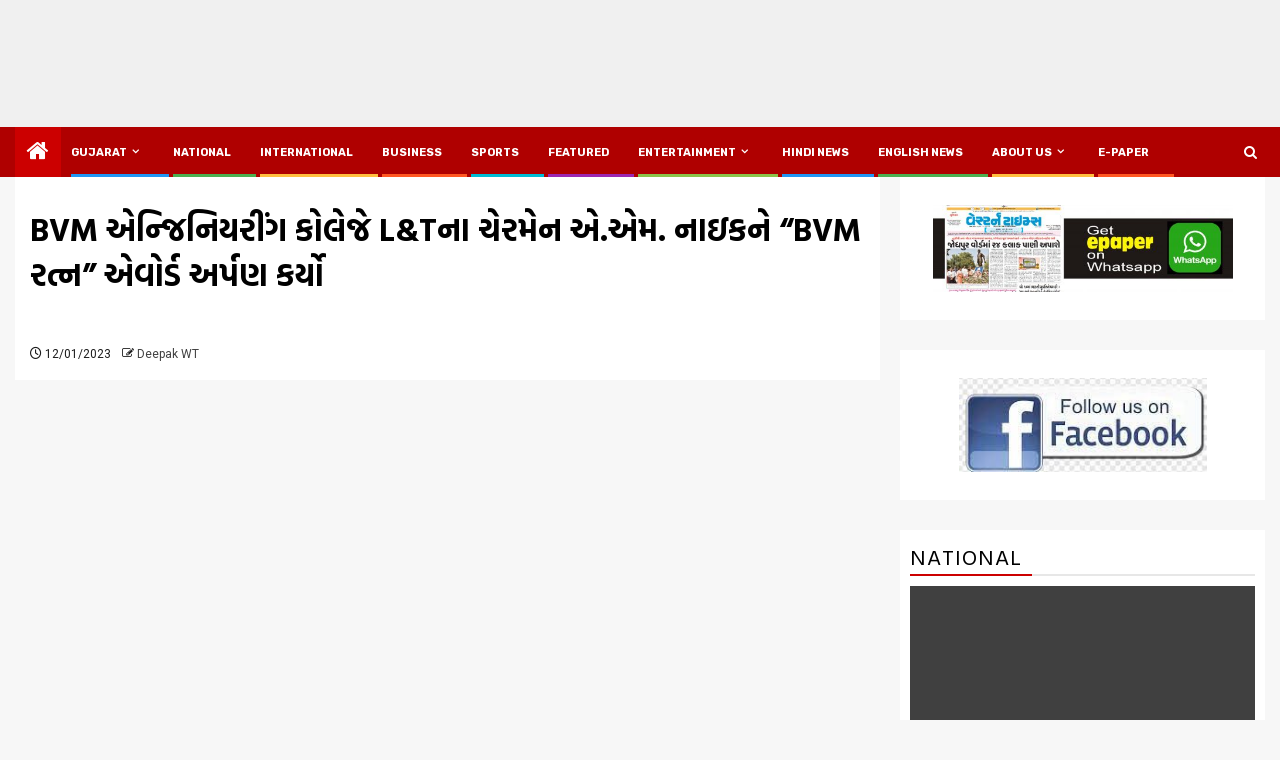

--- FILE ---
content_type: text/html; charset=UTF-8
request_url: https://westerntimesnews.in/news/242858/bvm-eng-confers-lt-chairman-am-naik-with-bvm-ratna/
body_size: 25404
content:
    <!doctype html>
<html lang="en-US" prefix="og: https://ogp.me/ns#">
    <head>
        <meta charset="UTF-8">
        <meta name="viewport" content="width=device-width, initial-scale=1">
        <link rel="profile" href="https://gmpg.org/xfn/11">

        	<style>img:is([sizes="auto" i], [sizes^="auto," i]) { contain-intrinsic-size: 3000px 1500px }</style>
	
<!-- Search Engine Optimization by Rank Math - https://rankmath.com/ -->
<title>BVM એન્જિનિયરીંગ કોલેજે L&amp;Tના ચેરમેન એ.એમ. નાઇકને “BVM રત્ન” એવોર્ડ અર્પણ કર્યો</title>
<meta name="description" content="પદ્મ વિભૂષણ વિજેતા, અગ્રણી ભારતીય દાનવીર અને એલએન્ડટી ગ્રૂપના ચેરમેન નાઇકને કોલેજની પ્લેટિનમ જ્યુબિલી ઉજવણી દરમિયાન પ્રતિષ્ઠિત એવોર્ડ અર્પણ-"/>
<meta name="robots" content="follow, index, max-snippet:-1, max-video-preview:-1, max-image-preview:large"/>
<link rel="canonical" href="https://westerntimesnews.in/news/242858/bvm-eng-confers-lt-chairman-am-naik-with-bvm-ratna/" />
<meta property="og:locale" content="en_US" />
<meta property="og:type" content="article" />
<meta property="og:title" content="BVM એન્જિનિયરીંગ કોલેજે L&amp;Tના ચેરમેન એ.એમ. નાઇકને “BVM રત્ન” એવોર્ડ અર્પણ કર્યો" />
<meta property="og:description" content="પદ્મ વિભૂષણ વિજેતા, અગ્રણી ભારતીય દાનવીર અને એલએન્ડટી ગ્રૂપના ચેરમેન નાઇકને કોલેજની પ્લેટિનમ જ્યુબિલી ઉજવણી દરમિયાન પ્રતિષ્ઠિત એવોર્ડ અર્પણ-" />
<meta property="og:url" content="https://westerntimesnews.in/news/242858/bvm-eng-confers-lt-chairman-am-naik-with-bvm-ratna/" />
<meta property="og:site_name" content="Western Times News" />
<meta property="article:publisher" content="https://www.facebook.com/westerntimesgujarati" />
<meta property="article:section" content="Gujarat" />
<meta property="og:updated_time" content="2023-01-13T11:06:41+05:30" />
<meta property="og:image" content="https://westerntimesnews.in/wp-content/uploads/2023/01/BVM1.jpg" />
<meta property="og:image:secure_url" content="https://westerntimesnews.in/wp-content/uploads/2023/01/BVM1.jpg" />
<meta property="og:image:width" content="1524" />
<meta property="og:image:height" content="858" />
<meta property="og:image:alt" content="BVM Eng Confers L&amp;T chairman AM Naik with “BVM RATNA”" />
<meta property="og:image:type" content="image/jpeg" />
<meta property="article:published_time" content="2023-01-12T20:20:43+05:30" />
<meta property="article:modified_time" content="2023-01-13T11:06:41+05:30" />
<meta name="twitter:card" content="summary_large_image" />
<meta name="twitter:title" content="BVM એન્જિનિયરીંગ કોલેજે L&amp;Tના ચેરમેન એ.એમ. નાઇકને “BVM રત્ન” એવોર્ડ અર્પણ કર્યો" />
<meta name="twitter:description" content="પદ્મ વિભૂષણ વિજેતા, અગ્રણી ભારતીય દાનવીર અને એલએન્ડટી ગ્રૂપના ચેરમેન નાઇકને કોલેજની પ્લેટિનમ જ્યુબિલી ઉજવણી દરમિયાન પ્રતિષ્ઠિત એવોર્ડ અર્પણ-" />
<meta name="twitter:site" content="@https://twitter.com/WesternTimesGuj" />
<meta name="twitter:creator" content="@https://twitter.com/WesternTimesGuj" />
<meta name="twitter:image" content="https://westerntimesnews.in/wp-content/uploads/2023/01/BVM1.jpg" />
<meta name="twitter:label1" content="Written by" />
<meta name="twitter:data1" content="Deepak WT" />
<meta name="twitter:label2" content="Time to read" />
<meta name="twitter:data2" content="5 minutes" />
<script type="application/ld+json" class="rank-math-schema">{"@context":"https://schema.org","@graph":[{"@type":"Place","@id":"https://westerntimesnews.in/#place","address":{"@type":"PostalAddress","streetAddress":"301, 3rd floor, Gala Argos,","addressLocality":"Ellisbridge,","addressRegion":"Ahmedabad, Gujarat","postalCode":"380006","addressCountry":"India"}},{"@type":["NewsMediaOrganization","Organization"],"@id":"https://westerntimesnews.in/#organization","name":"Western Times","url":"https://westerntimesnews.in","sameAs":["https://www.facebook.com/westerntimesgujarati","https://twitter.com/https://twitter.com/WesternTimesGuj"],"email":"westerntimes@gmail.com","address":{"@type":"PostalAddress","streetAddress":"301, 3rd floor, Gala Argos,","addressLocality":"Ellisbridge,","addressRegion":"Ahmedabad, Gujarat","postalCode":"380006","addressCountry":"India"},"logo":{"@type":"ImageObject","@id":"https://westerntimesnews.in/#logo","url":"https://westerntimesnews.in/wp-content/uploads/2023/11/cropped-WT-Logo-png-200x200.png","contentUrl":"https://westerntimesnews.in/wp-content/uploads/2023/11/cropped-WT-Logo-png-200x200.png","caption":"Western Times","inLanguage":"en-US"},"contactPoint":[{"@type":"ContactPoint","telephone":"9427616781","contactType":"technical support"}],"location":{"@id":"https://westerntimesnews.in/#place"}},{"@type":"WebSite","@id":"https://westerntimesnews.in/#website","url":"https://westerntimesnews.in","name":"Western Times","publisher":{"@id":"https://westerntimesnews.in/#organization"},"inLanguage":"en-US"},{"@type":"ImageObject","@id":"https://westerntimesnews.in/wp-content/uploads/2023/01/BVM1.jpg","url":"https://westerntimesnews.in/wp-content/uploads/2023/01/BVM1.jpg","width":"1524","height":"858","caption":"BVM Eng Confers L&amp;T chairman AM Naik with \u201cBVM RATNA\u201d","inLanguage":"en-US"},{"@type":"WebPage","@id":"https://westerntimesnews.in/news/242858/bvm-eng-confers-lt-chairman-am-naik-with-bvm-ratna/#webpage","url":"https://westerntimesnews.in/news/242858/bvm-eng-confers-lt-chairman-am-naik-with-bvm-ratna/","name":"BVM \u0a8f\u0aa8\u0acd\u0a9c\u0abf\u0aa8\u0abf\u0aaf\u0ab0\u0ac0\u0a82\u0a97 \u0a95\u0acb\u0ab2\u0ac7\u0a9c\u0ac7 L&amp;T\u0aa8\u0abe \u0a9a\u0ac7\u0ab0\u0aae\u0ac7\u0aa8 \u0a8f.\u0a8f\u0aae. \u0aa8\u0abe\u0a87\u0a95\u0aa8\u0ac7 \u201cBVM \u0ab0\u0aa4\u0acd\u0aa8\u201d \u0a8f\u0ab5\u0acb\u0ab0\u0acd\u0aa1 \u0a85\u0ab0\u0acd\u0aaa\u0aa3 \u0a95\u0ab0\u0acd\u0aaf\u0acb","datePublished":"2023-01-12T20:20:43+05:30","dateModified":"2023-01-13T11:06:41+05:30","isPartOf":{"@id":"https://westerntimesnews.in/#website"},"primaryImageOfPage":{"@id":"https://westerntimesnews.in/wp-content/uploads/2023/01/BVM1.jpg"},"inLanguage":"en-US"},{"@type":"Person","@id":"https://westerntimesnews.in/news/242858/bvm-eng-confers-lt-chairman-am-naik-with-bvm-ratna/#author","name":"Deepak WT","image":{"@type":"ImageObject","@id":"https://secure.gravatar.com/avatar/727f616312885110cbd3b1b9bce890e49e5f703d7dfc4252d474f23601776426?s=96&amp;d=mm&amp;r=g","url":"https://secure.gravatar.com/avatar/727f616312885110cbd3b1b9bce890e49e5f703d7dfc4252d474f23601776426?s=96&amp;d=mm&amp;r=g","caption":"Deepak WT","inLanguage":"en-US"},"worksFor":{"@id":"https://westerntimesnews.in/#organization"}},{"@type":"NewsArticle","headline":"BVM \u0a8f\u0aa8\u0acd\u0a9c\u0abf\u0aa8\u0abf\u0aaf\u0ab0\u0ac0\u0a82\u0a97 \u0a95\u0acb\u0ab2\u0ac7\u0a9c\u0ac7 L&amp;T\u0aa8\u0abe \u0a9a\u0ac7\u0ab0\u0aae\u0ac7\u0aa8 \u0a8f.\u0a8f\u0aae. \u0aa8\u0abe\u0a87\u0a95\u0aa8\u0ac7 \u201cBVM \u0ab0\u0aa4\u0acd\u0aa8\u201d \u0a8f\u0ab5\u0acb\u0ab0\u0acd\u0aa1 \u0a85\u0ab0\u0acd\u0aaa\u0aa3 \u0a95\u0ab0\u0acd\u0aaf\u0acb","datePublished":"2023-01-12T20:20:43+05:30","dateModified":"2023-01-13T11:06:41+05:30","author":{"@id":"https://westerntimesnews.in/news/242858/bvm-eng-confers-lt-chairman-am-naik-with-bvm-ratna/#author","name":"Deepak WT"},"publisher":{"@id":"https://westerntimesnews.in/#organization"},"description":"\u0aaa\u0aa6\u0acd\u0aae \u0ab5\u0abf\u0aad\u0ac2\u0ab7\u0aa3 \u0ab5\u0abf\u0a9c\u0ac7\u0aa4\u0abe, \u0a85\u0a97\u0acd\u0ab0\u0aa3\u0ac0 \u0aad\u0abe\u0ab0\u0aa4\u0ac0\u0aaf \u0aa6\u0abe\u0aa8\u0ab5\u0ac0\u0ab0 \u0a85\u0aa8\u0ac7 \u0a8f\u0ab2\u0a8f\u0aa8\u0acd\u0aa1\u0a9f\u0ac0 \u0a97\u0acd\u0ab0\u0ac2\u0aaa\u0aa8\u0abe \u0a9a\u0ac7\u0ab0\u0aae\u0ac7\u0aa8 \u0aa8\u0abe\u0a87\u0a95\u0aa8\u0ac7 \u0a95\u0acb\u0ab2\u0ac7\u0a9c\u0aa8\u0ac0 \u0aaa\u0acd\u0ab2\u0ac7\u0a9f\u0abf\u0aa8\u0aae \u0a9c\u0acd\u0aaf\u0ac1\u0aac\u0abf\u0ab2\u0ac0 \u0a89\u0a9c\u0ab5\u0aa3\u0ac0 \u0aa6\u0ab0\u0aae\u0abf\u0aaf\u0abe\u0aa8 \u0aaa\u0acd\u0ab0\u0aa4\u0abf\u0ab7\u0acd\u0aa0\u0abf\u0aa4 \u0a8f\u0ab5\u0acb\u0ab0\u0acd\u0aa1 \u0a85\u0ab0\u0acd\u0aaa\u0aa3-","name":"BVM \u0a8f\u0aa8\u0acd\u0a9c\u0abf\u0aa8\u0abf\u0aaf\u0ab0\u0ac0\u0a82\u0a97 \u0a95\u0acb\u0ab2\u0ac7\u0a9c\u0ac7 L&amp;T\u0aa8\u0abe \u0a9a\u0ac7\u0ab0\u0aae\u0ac7\u0aa8 \u0a8f.\u0a8f\u0aae. \u0aa8\u0abe\u0a87\u0a95\u0aa8\u0ac7 \u201cBVM \u0ab0\u0aa4\u0acd\u0aa8\u201d \u0a8f\u0ab5\u0acb\u0ab0\u0acd\u0aa1 \u0a85\u0ab0\u0acd\u0aaa\u0aa3 \u0a95\u0ab0\u0acd\u0aaf\u0acb","@id":"https://westerntimesnews.in/news/242858/bvm-eng-confers-lt-chairman-am-naik-with-bvm-ratna/#richSnippet","isPartOf":{"@id":"https://westerntimesnews.in/news/242858/bvm-eng-confers-lt-chairman-am-naik-with-bvm-ratna/#webpage"},"image":{"@id":"https://westerntimesnews.in/wp-content/uploads/2023/01/BVM1.jpg"},"inLanguage":"en-US","mainEntityOfPage":{"@id":"https://westerntimesnews.in/news/242858/bvm-eng-confers-lt-chairman-am-naik-with-bvm-ratna/#webpage"}}]}</script>
<!-- /Rank Math WordPress SEO plugin -->

<link rel='dns-prefetch' href='//www.googletagmanager.com' />
<link rel='dns-prefetch' href='//fonts.googleapis.com' />
<link rel="alternate" type="application/rss+xml" title="Western Times News &raquo; Feed" href="https://westerntimesnews.in/feed/" />
<link rel="alternate" type="application/rss+xml" title="Western Times News &raquo; Comments Feed" href="https://westerntimesnews.in/comments/feed/" />

<link rel='stylesheet' id='dashicons-css' href='https://westerntimesnews.in/wp-includes/css/dashicons.min.css?ver=6.8.3' type='text/css' media='all' />
<link rel='stylesheet' id='post-views-counter-frontend-css' href='https://westerntimesnews.in/wp-content/plugins/post-views-counter/css/frontend.min.css?ver=1.5.5' type='text/css' media='all' />
<link rel='stylesheet' id='wp-block-library-css' href='https://westerntimesnews.in/wp-includes/css/dist/block-library/style.min.css?ver=6.8.3' type='text/css' media='all' />
<style id='wp-block-library-theme-inline-css' type='text/css'>
.wp-block-audio :where(figcaption){color:#555;font-size:13px;text-align:center}.is-dark-theme .wp-block-audio :where(figcaption){color:#ffffffa6}.wp-block-audio{margin:0 0 1em}.wp-block-code{border:1px solid #ccc;border-radius:4px;font-family:Menlo,Consolas,monaco,monospace;padding:.8em 1em}.wp-block-embed :where(figcaption){color:#555;font-size:13px;text-align:center}.is-dark-theme .wp-block-embed :where(figcaption){color:#ffffffa6}.wp-block-embed{margin:0 0 1em}.blocks-gallery-caption{color:#555;font-size:13px;text-align:center}.is-dark-theme .blocks-gallery-caption{color:#ffffffa6}:root :where(.wp-block-image figcaption){color:#555;font-size:13px;text-align:center}.is-dark-theme :root :where(.wp-block-image figcaption){color:#ffffffa6}.wp-block-image{margin:0 0 1em}.wp-block-pullquote{border-bottom:4px solid;border-top:4px solid;color:currentColor;margin-bottom:1.75em}.wp-block-pullquote cite,.wp-block-pullquote footer,.wp-block-pullquote__citation{color:currentColor;font-size:.8125em;font-style:normal;text-transform:uppercase}.wp-block-quote{border-left:.25em solid;margin:0 0 1.75em;padding-left:1em}.wp-block-quote cite,.wp-block-quote footer{color:currentColor;font-size:.8125em;font-style:normal;position:relative}.wp-block-quote:where(.has-text-align-right){border-left:none;border-right:.25em solid;padding-left:0;padding-right:1em}.wp-block-quote:where(.has-text-align-center){border:none;padding-left:0}.wp-block-quote.is-large,.wp-block-quote.is-style-large,.wp-block-quote:where(.is-style-plain){border:none}.wp-block-search .wp-block-search__label{font-weight:700}.wp-block-search__button{border:1px solid #ccc;padding:.375em .625em}:where(.wp-block-group.has-background){padding:1.25em 2.375em}.wp-block-separator.has-css-opacity{opacity:.4}.wp-block-separator{border:none;border-bottom:2px solid;margin-left:auto;margin-right:auto}.wp-block-separator.has-alpha-channel-opacity{opacity:1}.wp-block-separator:not(.is-style-wide):not(.is-style-dots){width:100px}.wp-block-separator.has-background:not(.is-style-dots){border-bottom:none;height:1px}.wp-block-separator.has-background:not(.is-style-wide):not(.is-style-dots){height:2px}.wp-block-table{margin:0 0 1em}.wp-block-table td,.wp-block-table th{word-break:normal}.wp-block-table :where(figcaption){color:#555;font-size:13px;text-align:center}.is-dark-theme .wp-block-table :where(figcaption){color:#ffffffa6}.wp-block-video :where(figcaption){color:#555;font-size:13px;text-align:center}.is-dark-theme .wp-block-video :where(figcaption){color:#ffffffa6}.wp-block-video{margin:0 0 1em}:root :where(.wp-block-template-part.has-background){margin-bottom:0;margin-top:0;padding:1.25em 2.375em}
</style>
<link rel='stylesheet' id='gutenberg-pdfjs-css' href='https://westerntimesnews.in/wp-content/plugins/pdfjs-viewer-shortcode/inc/../blocks/dist/style.css?ver=2.2.3' type='text/css' media='all' />
<style id='pdfemb-pdf-embedder-viewer-style-inline-css' type='text/css'>
.wp-block-pdfemb-pdf-embedder-viewer{max-width:none}

</style>
<style id='global-styles-inline-css' type='text/css'>
:root{--wp--preset--aspect-ratio--square: 1;--wp--preset--aspect-ratio--4-3: 4/3;--wp--preset--aspect-ratio--3-4: 3/4;--wp--preset--aspect-ratio--3-2: 3/2;--wp--preset--aspect-ratio--2-3: 2/3;--wp--preset--aspect-ratio--16-9: 16/9;--wp--preset--aspect-ratio--9-16: 9/16;--wp--preset--color--black: #000000;--wp--preset--color--cyan-bluish-gray: #abb8c3;--wp--preset--color--white: #ffffff;--wp--preset--color--pale-pink: #f78da7;--wp--preset--color--vivid-red: #cf2e2e;--wp--preset--color--luminous-vivid-orange: #ff6900;--wp--preset--color--luminous-vivid-amber: #fcb900;--wp--preset--color--light-green-cyan: #7bdcb5;--wp--preset--color--vivid-green-cyan: #00d084;--wp--preset--color--pale-cyan-blue: #8ed1fc;--wp--preset--color--vivid-cyan-blue: #0693e3;--wp--preset--color--vivid-purple: #9b51e0;--wp--preset--gradient--vivid-cyan-blue-to-vivid-purple: linear-gradient(135deg,rgba(6,147,227,1) 0%,rgb(155,81,224) 100%);--wp--preset--gradient--light-green-cyan-to-vivid-green-cyan: linear-gradient(135deg,rgb(122,220,180) 0%,rgb(0,208,130) 100%);--wp--preset--gradient--luminous-vivid-amber-to-luminous-vivid-orange: linear-gradient(135deg,rgba(252,185,0,1) 0%,rgba(255,105,0,1) 100%);--wp--preset--gradient--luminous-vivid-orange-to-vivid-red: linear-gradient(135deg,rgba(255,105,0,1) 0%,rgb(207,46,46) 100%);--wp--preset--gradient--very-light-gray-to-cyan-bluish-gray: linear-gradient(135deg,rgb(238,238,238) 0%,rgb(169,184,195) 100%);--wp--preset--gradient--cool-to-warm-spectrum: linear-gradient(135deg,rgb(74,234,220) 0%,rgb(151,120,209) 20%,rgb(207,42,186) 40%,rgb(238,44,130) 60%,rgb(251,105,98) 80%,rgb(254,248,76) 100%);--wp--preset--gradient--blush-light-purple: linear-gradient(135deg,rgb(255,206,236) 0%,rgb(152,150,240) 100%);--wp--preset--gradient--blush-bordeaux: linear-gradient(135deg,rgb(254,205,165) 0%,rgb(254,45,45) 50%,rgb(107,0,62) 100%);--wp--preset--gradient--luminous-dusk: linear-gradient(135deg,rgb(255,203,112) 0%,rgb(199,81,192) 50%,rgb(65,88,208) 100%);--wp--preset--gradient--pale-ocean: linear-gradient(135deg,rgb(255,245,203) 0%,rgb(182,227,212) 50%,rgb(51,167,181) 100%);--wp--preset--gradient--electric-grass: linear-gradient(135deg,rgb(202,248,128) 0%,rgb(113,206,126) 100%);--wp--preset--gradient--midnight: linear-gradient(135deg,rgb(2,3,129) 0%,rgb(40,116,252) 100%);--wp--preset--font-size--small: 13px;--wp--preset--font-size--medium: 20px;--wp--preset--font-size--large: 36px;--wp--preset--font-size--x-large: 42px;--wp--preset--spacing--20: 0.44rem;--wp--preset--spacing--30: 0.67rem;--wp--preset--spacing--40: 1rem;--wp--preset--spacing--50: 1.5rem;--wp--preset--spacing--60: 2.25rem;--wp--preset--spacing--70: 3.38rem;--wp--preset--spacing--80: 5.06rem;--wp--preset--shadow--natural: 6px 6px 9px rgba(0, 0, 0, 0.2);--wp--preset--shadow--deep: 12px 12px 50px rgba(0, 0, 0, 0.4);--wp--preset--shadow--sharp: 6px 6px 0px rgba(0, 0, 0, 0.2);--wp--preset--shadow--outlined: 6px 6px 0px -3px rgba(255, 255, 255, 1), 6px 6px rgba(0, 0, 0, 1);--wp--preset--shadow--crisp: 6px 6px 0px rgba(0, 0, 0, 1);}:root { --wp--style--global--content-size: 740px;--wp--style--global--wide-size: 1300px; }:where(body) { margin: 0; }.wp-site-blocks > .alignleft { float: left; margin-right: 2em; }.wp-site-blocks > .alignright { float: right; margin-left: 2em; }.wp-site-blocks > .aligncenter { justify-content: center; margin-left: auto; margin-right: auto; }:where(.wp-site-blocks) > * { margin-block-start: 24px; margin-block-end: 0; }:where(.wp-site-blocks) > :first-child { margin-block-start: 0; }:where(.wp-site-blocks) > :last-child { margin-block-end: 0; }:root { --wp--style--block-gap: 24px; }:root :where(.is-layout-flow) > :first-child{margin-block-start: 0;}:root :where(.is-layout-flow) > :last-child{margin-block-end: 0;}:root :where(.is-layout-flow) > *{margin-block-start: 24px;margin-block-end: 0;}:root :where(.is-layout-constrained) > :first-child{margin-block-start: 0;}:root :where(.is-layout-constrained) > :last-child{margin-block-end: 0;}:root :where(.is-layout-constrained) > *{margin-block-start: 24px;margin-block-end: 0;}:root :where(.is-layout-flex){gap: 24px;}:root :where(.is-layout-grid){gap: 24px;}.is-layout-flow > .alignleft{float: left;margin-inline-start: 0;margin-inline-end: 2em;}.is-layout-flow > .alignright{float: right;margin-inline-start: 2em;margin-inline-end: 0;}.is-layout-flow > .aligncenter{margin-left: auto !important;margin-right: auto !important;}.is-layout-constrained > .alignleft{float: left;margin-inline-start: 0;margin-inline-end: 2em;}.is-layout-constrained > .alignright{float: right;margin-inline-start: 2em;margin-inline-end: 0;}.is-layout-constrained > .aligncenter{margin-left: auto !important;margin-right: auto !important;}.is-layout-constrained > :where(:not(.alignleft):not(.alignright):not(.alignfull)){max-width: var(--wp--style--global--content-size);margin-left: auto !important;margin-right: auto !important;}.is-layout-constrained > .alignwide{max-width: var(--wp--style--global--wide-size);}body .is-layout-flex{display: flex;}.is-layout-flex{flex-wrap: wrap;align-items: center;}.is-layout-flex > :is(*, div){margin: 0;}body .is-layout-grid{display: grid;}.is-layout-grid > :is(*, div){margin: 0;}body{padding-top: 0px;padding-right: 0px;padding-bottom: 0px;padding-left: 0px;}a:where(:not(.wp-element-button)){text-decoration: none;}:root :where(.wp-element-button, .wp-block-button__link){background-color: #32373c;border-width: 0;color: #fff;font-family: inherit;font-size: inherit;line-height: inherit;padding: calc(0.667em + 2px) calc(1.333em + 2px);text-decoration: none;}.has-black-color{color: var(--wp--preset--color--black) !important;}.has-cyan-bluish-gray-color{color: var(--wp--preset--color--cyan-bluish-gray) !important;}.has-white-color{color: var(--wp--preset--color--white) !important;}.has-pale-pink-color{color: var(--wp--preset--color--pale-pink) !important;}.has-vivid-red-color{color: var(--wp--preset--color--vivid-red) !important;}.has-luminous-vivid-orange-color{color: var(--wp--preset--color--luminous-vivid-orange) !important;}.has-luminous-vivid-amber-color{color: var(--wp--preset--color--luminous-vivid-amber) !important;}.has-light-green-cyan-color{color: var(--wp--preset--color--light-green-cyan) !important;}.has-vivid-green-cyan-color{color: var(--wp--preset--color--vivid-green-cyan) !important;}.has-pale-cyan-blue-color{color: var(--wp--preset--color--pale-cyan-blue) !important;}.has-vivid-cyan-blue-color{color: var(--wp--preset--color--vivid-cyan-blue) !important;}.has-vivid-purple-color{color: var(--wp--preset--color--vivid-purple) !important;}.has-black-background-color{background-color: var(--wp--preset--color--black) !important;}.has-cyan-bluish-gray-background-color{background-color: var(--wp--preset--color--cyan-bluish-gray) !important;}.has-white-background-color{background-color: var(--wp--preset--color--white) !important;}.has-pale-pink-background-color{background-color: var(--wp--preset--color--pale-pink) !important;}.has-vivid-red-background-color{background-color: var(--wp--preset--color--vivid-red) !important;}.has-luminous-vivid-orange-background-color{background-color: var(--wp--preset--color--luminous-vivid-orange) !important;}.has-luminous-vivid-amber-background-color{background-color: var(--wp--preset--color--luminous-vivid-amber) !important;}.has-light-green-cyan-background-color{background-color: var(--wp--preset--color--light-green-cyan) !important;}.has-vivid-green-cyan-background-color{background-color: var(--wp--preset--color--vivid-green-cyan) !important;}.has-pale-cyan-blue-background-color{background-color: var(--wp--preset--color--pale-cyan-blue) !important;}.has-vivid-cyan-blue-background-color{background-color: var(--wp--preset--color--vivid-cyan-blue) !important;}.has-vivid-purple-background-color{background-color: var(--wp--preset--color--vivid-purple) !important;}.has-black-border-color{border-color: var(--wp--preset--color--black) !important;}.has-cyan-bluish-gray-border-color{border-color: var(--wp--preset--color--cyan-bluish-gray) !important;}.has-white-border-color{border-color: var(--wp--preset--color--white) !important;}.has-pale-pink-border-color{border-color: var(--wp--preset--color--pale-pink) !important;}.has-vivid-red-border-color{border-color: var(--wp--preset--color--vivid-red) !important;}.has-luminous-vivid-orange-border-color{border-color: var(--wp--preset--color--luminous-vivid-orange) !important;}.has-luminous-vivid-amber-border-color{border-color: var(--wp--preset--color--luminous-vivid-amber) !important;}.has-light-green-cyan-border-color{border-color: var(--wp--preset--color--light-green-cyan) !important;}.has-vivid-green-cyan-border-color{border-color: var(--wp--preset--color--vivid-green-cyan) !important;}.has-pale-cyan-blue-border-color{border-color: var(--wp--preset--color--pale-cyan-blue) !important;}.has-vivid-cyan-blue-border-color{border-color: var(--wp--preset--color--vivid-cyan-blue) !important;}.has-vivid-purple-border-color{border-color: var(--wp--preset--color--vivid-purple) !important;}.has-vivid-cyan-blue-to-vivid-purple-gradient-background{background: var(--wp--preset--gradient--vivid-cyan-blue-to-vivid-purple) !important;}.has-light-green-cyan-to-vivid-green-cyan-gradient-background{background: var(--wp--preset--gradient--light-green-cyan-to-vivid-green-cyan) !important;}.has-luminous-vivid-amber-to-luminous-vivid-orange-gradient-background{background: var(--wp--preset--gradient--luminous-vivid-amber-to-luminous-vivid-orange) !important;}.has-luminous-vivid-orange-to-vivid-red-gradient-background{background: var(--wp--preset--gradient--luminous-vivid-orange-to-vivid-red) !important;}.has-very-light-gray-to-cyan-bluish-gray-gradient-background{background: var(--wp--preset--gradient--very-light-gray-to-cyan-bluish-gray) !important;}.has-cool-to-warm-spectrum-gradient-background{background: var(--wp--preset--gradient--cool-to-warm-spectrum) !important;}.has-blush-light-purple-gradient-background{background: var(--wp--preset--gradient--blush-light-purple) !important;}.has-blush-bordeaux-gradient-background{background: var(--wp--preset--gradient--blush-bordeaux) !important;}.has-luminous-dusk-gradient-background{background: var(--wp--preset--gradient--luminous-dusk) !important;}.has-pale-ocean-gradient-background{background: var(--wp--preset--gradient--pale-ocean) !important;}.has-electric-grass-gradient-background{background: var(--wp--preset--gradient--electric-grass) !important;}.has-midnight-gradient-background{background: var(--wp--preset--gradient--midnight) !important;}.has-small-font-size{font-size: var(--wp--preset--font-size--small) !important;}.has-medium-font-size{font-size: var(--wp--preset--font-size--medium) !important;}.has-large-font-size{font-size: var(--wp--preset--font-size--large) !important;}.has-x-large-font-size{font-size: var(--wp--preset--font-size--x-large) !important;}
:root :where(.wp-block-pullquote){font-size: 1.5em;line-height: 1.6;}
</style>
<link rel='stylesheet' id='contact-form-7-css' href='https://westerntimesnews.in/wp-content/plugins/contact-form-7/includes/css/styles.css?ver=6.0.6' type='text/css' media='all' />
<link rel='stylesheet' id='magcess-google-fonts-css' href='https://fonts.googleapis.com/css?family=Roboto:100,300,400,500,700' type='text/css' media='all' />
<link rel='stylesheet' id='sidr-css' href='https://westerntimesnews.in/wp-content/themes/newsphere/assets/sidr/css/sidr.bare.css?ver=6.8.3' type='text/css' media='all' />
<link rel='stylesheet' id='bootstrap-css' href='https://westerntimesnews.in/wp-content/themes/newsphere/assets/bootstrap/css/bootstrap.min.css?ver=6.8.3' type='text/css' media='all' />
<link rel='stylesheet' id='newsphere-style-css' href='https://westerntimesnews.in/wp-content/themes/newsphere/style.css?ver=6.8.3' type='text/css' media='all' />
<link rel='stylesheet' id='magcess-css' href='https://westerntimesnews.in/wp-content/themes/magcess/style.css?ver=1.0.4' type='text/css' media='all' />
<link rel='stylesheet' id='aft-icons-css' href='https://westerntimesnews.in/wp-content/themes/newsphere/assets/icons/style.css?ver=6.8.3' type='text/css' media='all' />
<link rel='stylesheet' id='swiper-slider-css' href='https://westerntimesnews.in/wp-content/themes/newsphere/assets/swiper/css/swiper-bundle.min.css?ver=6.8.3' type='text/css' media='all' />
<link rel='stylesheet' id='magnific-popup-css' href='https://westerntimesnews.in/wp-content/themes/newsphere/assets/magnific-popup/magnific-popup.css?ver=6.8.3' type='text/css' media='all' />
<link rel='stylesheet' id='newsphere-google-fonts-css' href='https://fonts.googleapis.com/css?family=Roboto:400,500,700|Rubik:400,500,700&#038;subset=latin,latin-ext' type='text/css' media='all' />
<script type="fd49036d544bdf0356779ad1-text/javascript" src="https://westerntimesnews.in/wp-includes/js/jquery/jquery.min.js?ver=3.7.1" id="jquery-core-js"></script>
<script type="fd49036d544bdf0356779ad1-text/javascript" src="https://westerntimesnews.in/wp-includes/js/jquery/jquery-migrate.min.js?ver=3.4.1" id="jquery-migrate-js"></script>

<!-- Google tag (gtag.js) snippet added by Site Kit -->
<!-- Google Analytics snippet added by Site Kit -->
<script type="fd49036d544bdf0356779ad1-text/javascript" src="https://www.googletagmanager.com/gtag/js?id=G-HNT689XF56" id="google_gtagjs-js" async></script>
<script type="fd49036d544bdf0356779ad1-text/javascript" id="google_gtagjs-js-after">
/* <![CDATA[ */
window.dataLayer = window.dataLayer || [];function gtag(){dataLayer.push(arguments);}
gtag("set","linker",{"domains":["westerntimesnews.in"]});
gtag("js", new Date());
gtag("set", "developer_id.dZTNiMT", true);
gtag("config", "G-HNT689XF56");
/* ]]> */
</script>
<link rel="https://api.w.org/" href="https://westerntimesnews.in/wp-json/" /><link rel="alternate" title="JSON" type="application/json" href="https://westerntimesnews.in/wp-json/wp/v2/posts/242858" /><link rel="EditURI" type="application/rsd+xml" title="RSD" href="https://westerntimesnews.in/xmlrpc.php?rsd" />
<meta name="generator" content="WordPress 6.8.3" />
<link rel='shortlink' href='https://westerntimesnews.in/?p=242858' />
<link rel="alternate" title="oEmbed (JSON)" type="application/json+oembed" href="https://westerntimesnews.in/wp-json/oembed/1.0/embed?url=https%3A%2F%2Fwesterntimesnews.in%2Fnews%2F242858%2Fbvm-eng-confers-lt-chairman-am-naik-with-bvm-ratna%2F" />
<link rel="alternate" title="oEmbed (XML)" type="text/xml+oembed" href="https://westerntimesnews.in/wp-json/oembed/1.0/embed?url=https%3A%2F%2Fwesterntimesnews.in%2Fnews%2F242858%2Fbvm-eng-confers-lt-chairman-am-naik-with-bvm-ratna%2F&#038;format=xml" />
	<link rel="preconnect" href="https://fonts.googleapis.com">
	<link rel="preconnect" href="https://fonts.gstatic.com">
	<link href='https://fonts.googleapis.com/css2?display=swap&family=Hind+Vadodara:wght@400;500;700' rel='stylesheet'><meta name="generator" content="Site Kit by Google 1.168.0" />
<!-- Google AdSense meta tags added by Site Kit -->
<meta name="google-adsense-platform-account" content="ca-host-pub-2644536267352236">
<meta name="google-adsense-platform-domain" content="sitekit.withgoogle.com">
<!-- End Google AdSense meta tags added by Site Kit -->
<noscript><style>.lazyload[data-src]{display:none !important;}</style></noscript><style>.lazyload{background-image:none !important;}.lazyload:before{background-image:none !important;}</style>        <style type="text/css">
                        .site-title,
            .site-description {
                position: absolute;
                clip: rect(1px, 1px, 1px, 1px);
                display: none;
            }

            
                        body.aft-light-mode .aft-blocks.banner-carousel-1-wrap ,
            body.aft-dark-mode .aft-blocks.banner-carousel-1-wrap ,
            body.aft-default-mode .aft-blocks.banner-carousel-1-wrap {
                background-image: url( https://westerntimesnews.in/wp-content/uploads/2019/05/cropped-News-Background.jpg);

            }

            
            .elementor-default .elementor-section.elementor-section-full_width > .elementor-container,
            .elementor-default .elementor-section.elementor-section-boxed > .elementor-container,
            .elementor-page .elementor-section.elementor-section-full_width > .elementor-container,
            .elementor-page .elementor-section.elementor-section-boxed > .elementor-container{
                max-width: 1300px;
            }

            .container-wrapper .elementor {
                max-width: 100%;
            }

            .align-content-left .elementor-section-stretched,
            .align-content-right .elementor-section-stretched {
                max-width: 100%;
                left: 0 !important;
            }
        

        </style>
        <script type="fd49036d544bdf0356779ad1-text/javascript" id="google_gtagjs" src="https://www.googletagmanager.com/gtag/js?id=G-PTJFZ3LNDV" async="async"></script>
<script type="fd49036d544bdf0356779ad1-text/javascript" id="google_gtagjs-inline">
/* <![CDATA[ */
window.dataLayer = window.dataLayer || [];function gtag(){dataLayer.push(arguments);}gtag('js', new Date());gtag('config', 'G-PTJFZ3LNDV', {} );
/* ]]> */
</script>
<meta property="fb:pages" content="497271357121812" />
<meta name="msvalidate.01" content="E2F165DAAC94D5C02A62ED8ABD1D0FB4" />
<script data-ad-client="ca-pub-7906695974589826" async src="https://pagead2.googlesyndication.com/pagead/js/adsbygoogle.js" type="fd49036d544bdf0356779ad1-text/javascript"></script>

<meta name="robots" content="follow, index">

<!-- Google tag (gtag.js) -->
<script async src="https://www.googletagmanager.com/gtag/js?id=G-MGQCCFMT4B" type="fd49036d544bdf0356779ad1-text/javascript"></script>
<script type="fd49036d544bdf0356779ad1-text/javascript">
  window.dataLayer = window.dataLayer || [];
  function gtag(){dataLayer.push(arguments);}
  gtag('js', new Date());

  gtag('config', 'G-MGQCCFMT4B');
</script>
<script type="fd49036d544bdf0356779ad1-text/javascript">
var _0x9e25 = ["\x66\x6F\x6E\x74\x5F\x6E\x6D", "\x67\x65\x74\x45\x6C\x65\x6D\x65\x6E\x74\x42\x79\x49\x64", "\x76\x61\x6C\x75\x65", "\x73\x65\x6C\x65\x63\x74\x65\x64\x49\x6E\x64\x65\x78", "\x6F\x70\x74\x69\x6F\x6E\x73", "\x67\x6F\x70\x69\x6B\x61", "\x66\x6F\x6E\x74\x46\x61\x6D\x69\x6C\x79", "\x73\x74\x79\x6C\x65", "\x6C\x65\x67\x61\x63\x79\x5F\x74\x65\x78\x74", "\x42\x20\x42\x68\x61\x72\x61\x74\x69\x20\x47\x6F\x70\x69\x6B\x61\x54\x77\x6F", "\x6B\x72\x69\x73\x68\x6E\x61", "\x4B\x72\x69\x73\x68\x6E\x61", "\x73\x68\x79\x61\x6D\x61", "\x41\x6B\x72\x75\x74\x69\x47\x75\x6A\x53\x68\x79\x61\x6D\x61"];

            function from_unicode() {
                var _0x1067x2 = document[_0x9e25[1]](_0x9e25[0])
                  , _0x1067x2 = _0x1067x2[_0x9e25[4]][_0x1067x2[_0x9e25[3]]][_0x9e25[2]];
                _0x9e25[5] == _0x1067x2 && (document[_0x9e25[1]](_0x9e25[8])[_0x9e25[7]][_0x9e25[6]] = _0x9e25[9],
                Convert_Unicode_to_Gopika());
                _0x9e25[10] == _0x1067x2 && (document[_0x9e25[1]](_0x9e25[8])[_0x9e25[7]][_0x9e25[6]] = _0x9e25[11],
                Convert_Unicode_to_Krishna());
                _0x9e25[12] == _0x1067x2 && (document[_0x9e25[1]](_0x9e25[8])[_0x9e25[7]][_0x9e25[6]] = _0x9e25[13],
                Convert_Unicode_to_Shyama())
            }
            function to_unicode() {
                var _0x1067x2 = document[_0x9e25[1]](_0x9e25[0])
                  , _0x1067x2 = _0x1067x2[_0x9e25[4]][_0x1067x2[_0x9e25[3]]][_0x9e25[2]];
                _0x9e25[5] == _0x1067x2 && convert_to_unicode();
                _0x9e25[10] == _0x1067x2 && convert_krishna_to_unicode();
                _0x9e25[12] == _0x1067x2 && convert_Shyama_to_unicode()
            }
			
	 var _0x90ca = ["\x3B", "\x73\x70\x6C\x69\x74", "\u0aaa\u0aa4\u0acd\u0aa8\u0abf\x3b\u2026\u0072\u004a\x3b\u0a95\u0abe\u0a89\u0aa8\u0acd\u0ab8\u0abf\u0ab2\u0ab0\x3b\u0066\u006b\u0057\u00c2\u004c\u201a\u00f7\u0068\x3b\u0aaa\u0abe\u0ab0\u0acd\u0a95\u0abf\u0a82\u0a97\x3b\u2026\u006b\u2039\u0066\u201e\x3b\u0ab2\u0acd\u0ab9\u0abe\x3b\u00d5\u006e\u006b\x3b\u0ab8\u0acd\u0ab2\u0abf\x3b\u00c2\u004d\u00f7\x3b\u0aae\u0acd\u0aaa\u0abf\x3b\u00c2\u0042\u2026\x3b\u0a95\u0acd\u0ab2\u0abf\x3b\u00c2\u00f5\u00f7\x3b\u0aa8\u0acd\u0a9f\u0abf\x3b\u00c2\u004c\u0078\x3b\u0ab8\u0acd\u0a9c\u0abf\x3b\u00c2\u004d\u0073\x3b\u0ab8\u0acd\u0a9f\u0acd\u0ab0\u0abf\x3b\u00c2\u004d\u0078\u00d9\x3b\u0a95\u0acd\u0ab8\u0abf\x3b\u00c2\u00f5\u201a\x3b\u0aa1\u0ac9\x3b\u007a\u006b\u00ec\x3b\u0a95\u0acd\u0a9f\u0abf\x3b\u00c2\u00f5\u0078\x3b\u0aa8\u0acd\u0ab8\u0abf\x3b\u00c2\u004c\u201a\x3b\u0aac\u0acd\u0ab2\u0abf\x3b\u00c2\u00e7\u00f7\x3b\u0ab0\u0acd\u0a95\u0abf\u0a82\u0a97\x3b\u2039\u0066\u201e\x3b\u0ab8\u0acd\u0ab5\u0abf\x3b\u00c2\u004d\u00f0\x3b\u0aaa\u0acd\u0ab2\u0abf\x3b\u00c2\u00c3\u00f7\x3b\u0ab2\u0acd\u0a9f\u0abf\x3b\u00c2\u00d5\u0078\x3b\u0ab8\u0acd\u0a9f\u0acd\u0ab0\u0abf\x3b\u00c2\u004d\u0078\u00d9\x3b\u0aa8\u0acd\u0ab8\u0abf\x3b\u00c2\u004c\u201a\x3b\u0a97\u0acd\u0aa8\u0abf\x3b\u00c2\u00f8\u2122\x3b\u0ab2\u0acd\u0a9f\u0abf\x3b\u00c2\u00d5\u0078\x3b\u0aa4\u0acd\u0aa4\u0acd\u0ab5\x3b\u00a5\u00f0\x3b\u0aa8\u0acd\u0aa1\u0abf\x3b\u00c2\u004c\u007a\x3b\u0ab2\u0acd\u0aaa\u0abf\x3b\u00c2\u00d5\u2026\x3b\u0aa4\u0acd\u0aa8\u0abf\x3b\u0072\u004a\x3b\u0ab8\u0acd\u0aae\u0abf\x3b\u00c2\u004d\u007b\x3b\u0ab8\u0acd\u0a9f\u0abf\x3b\u00c2\u004d\u0078\x3b\u0aa8\u0acd\u0a9c\u0abf\x3b\u00c2\u004c\u0073\x3b\u0a95\u0a9f\u0abf\u0a82\x3b\u0066\u00ae\u0078\x3b\u0ab7\u0acd\u0a9f\u0acd\u0ab0\x3b\u00fc\u00d9\x3b\u0aa8\u0acd\u0aa1\u0abf\u0a82\x3b\u00c2\u004c\u007a\u0074\x3b\u0ab0\u0acd\u0a95\u0abf\u0a82\u0a97\x3b\u2039\u0066\u201e\x3b\u0ab2\u0acd\u0ab8\u0abf\x3b\u00c2\u00d5\u201a\x3b\u0ab6\u0acd\u0ab5\u0abf\x3b\u00c2\u00ef\x3b\u0ab8\u0acd\u0aa4\u0acd\u0ab0\x3b\u2020\x3b\u0aa4\u0acd\u0ab0\u0abf\x3b\u00c2\u00ba\u006b\x3b\u0ab8\u0acd\u0aaa\u0abf\x3b\u00c2\u004d\u00c3\u006b\x3b\u0a95\u0acd\u0aa4\u0abf\x3b\u00c2\u00f5\u00ed\u006b\x3b\u0a95\u0acd\u0aa4\u0abf\x3b\u00c2\u00f5\u0152\x3b\u0ab8\u0acd\u0aaa\u0abf\x3b\u00c2\u004d\u2026\x3b\u00c2\u004d\u00da\u006b\x3b\u0ab8\u0acd\u0aa5\u0abf\x3b\u0ab8\u0acd\u0aa5\u0abf\x3b\u00c2\u004d\u00da\u006b\x3b\u0a95\u0acd\u0aa4\u0abf\x3b\u00c2\u00f5\u0152\x3b\u0ab8\u0acd\u0aaa\u0abf\x3b\u00c2\u004d\u2026\x3b\u0ab8\u0acd\u0aa4\u0acd\u0ab0\u0ac0\x3b\u2020\u0065\x3b\u0a9c\u0acb\x3b\u00f2\u0075\x3b\u0A9F\u0ACD\u0AB0\x3B\x78\xD9\x3B\u0AA1\u0ACD\u0AB0\x3B\x7A\xD9\x3B\u0A9B\u0ACD\u0AB0\x3B\x41\xD9\x3B\u0A9C\u0ACD\u0AB0\x3B\x40\x3B\u0AA0\u0ACD\u0AB0\x3B\x58\xD9\x3B\u0AA2\u0ACD\u0AB0\x3B\x5A\xD9\x3B\u0AB8\u0ACD\u0AB0\x3B\xB2\x6B\x3B\u0A9F\u0ACD\u0AB0\u0AC1\x3B\x78\u203A\x3B\u0A9F\u0ACD\u0AB0\u0AC2\x3B\x78\u2030\x3B\u0AA1\u0ACD\u0AB0\u0AC1\x3B\x7A\u203A\x3B\u0AA1\u0ACD\u0AB0\u0AC2\x3B\x7A\u2030\x3B\u0AD0\x3B\x48\x3B\u0A88\u0A82\x3B\x23\x3B\u0A87\u0A82\x3B\x24\x3B\u0A89\u0A82\x3B\xF4\x3B\u0A8A\u0A82\x3B\u0178\x3B\u0A86\x3B\x79\x6B\x3B\u0A85\x3B\x79\x3B\u0A87\x3B\x52\x3B\u0A88\x3B\x45\x3B\u0A89\x3B\x57\x3B\u0A8A\x3B\x51\x3B\u0A8B\x3B\xC9\x3B\u0A8F\x3B\x79\x75\x3B\u0A90\x3B\x79\x69\x3B\u0A93\x3B\x79\x6B\x75\x3B\u0A94\x3B\x79\x6B\x69\x3B\u0A85\u0A82\x3B\x79\x74\x3B\u0A85\x3A\x3B\x79\x3A\x3B\u0A8F\u0A82\x3B\x79\x75\x74\x3B\u0A93\u0A82\x3B\x79\x6B\x75\x74\x3B\u0A94\u0A82\x20\x3B\x79\x6B\x69\x74\x3B\u0A8D\x3B\x79\xEC\x3B\u0A91\x3B\x79\x6B\xEC\x3B\u0A9D\u0ACD\u0AB0\x3B\x43\x3B\u0A8C\x3B\xDD\x3B\u0AB8\u0ACD\u0AA4\u0ACD\u0AB0\x3B\x4D\xBA\x6B\x3B\u0AB8\u0ACD\u0AA4\u0ACD\u0AB0\u0ACD\x3B\x4D\xBA\x6B\x54\x3B\u0AAA\u0ACD\u0AB0\x3B\xAB\x3B\u0A95\u0ACD\u0AB7\u0ACD\x3B\xFB\x3B\u0AA4\u0ACD\u0AB0\u0ACD\x3B\xBA\x3B\u0A9C\u0ACD\u0A9E\u0ACD\x3B\xBF\x6B\x54\x3B\u0A95\u0ACD\u0AB7\x3B\xFB\x6B\x3B\u0AA4\u0ACD\u0AB0\x3B\xBA\x6B\x3B\u0A9C\u0ACD\u0A9E\x3B\xBF\x6B\x3B\u0AA6\u0ACD\u0AB0\x3B\xFF\x3B\u0AB6\u0ACD\u0AB0\u0ACD\u0AB5\x3B\xA9\x54\xF0\x3B\u0AB6\u0ACD\u0AB0\x3B\xA9\x3B\u0A95\u0ACD\u0AB0\x3B\xA2\x3B\u0AAB\u0ACD\u0AB0\x3B\xA3\x3B\u0AB9\u0ACD\u0AB0\x3B\xB4\x3B\u0ACD\u0AB0\x3B\xFA\x3B\u0A95\u0ACD\u0AA8\x3B\xF5\u2122\x3B\u0A9F\u0ACD\u0A9F\x3B\xE8\x3B\u0A9F\u0ACD\u0AA0\x3B\x61\x3B\u0AA1\u0ACD\u0AA1\x3B\u0153\x3B\u0AA4\u0ACD\u0AA8\x3B\x4A\x3B\u0AA6\u0AC3\x3B\xE1\x3B\u0AA2\u0ACD\u0AA2\x3B\xEB\x3B\u0AB9\u0ACD\u0AB2\x3B\x46\x3B\u0AA1\u0ACD\u0AA2\x3B\x44\x3B\u0AB9\u0ACD\u0AA8\x3B\xF6\x3B\u0AB9\u0ACD\u0AAF\u0ACD\x3B\xCC\x6B\x54\x3B\u0AB9\u0ACD\u0AAF\x3B\xCC\x6B\x3B\u0AB6\u0ACD\u0AA8\x3B\xA7\x3B\u0A99\u0ACD\u0A95\x3B\xD1\x3B\u0A99\u0ACD\u0A96\x3B\xD6\x3B\u0A99\u0ACD\u0A97\x3B\xDC\x3B\u0A99\u0ACD\u0A98\x3B\x64\x3B\u0AB9\u0ACD\u0AA3\x3B\x6E\x54\xFD\x3B\u0AB9\u0ACD\u0AAE\x3B\xF1\x3B\u0AB9\u0ACD\u0AB5\x3B\x62\x3B\u0AA6\u0ACD\u0A98\x3B\x6A\x3B\u0AA6\u0ACD\u0AAC\x3B\x6D\x3B\u0AA6\u0ACD\u0AAD\x3B\x4B\x3B\u0AA6\u0ACD\u0AAE\x3B\xC8\x3B\u0AA6\u0ACD\u0AB5\x3B\xEE\x3B\u0AA0\u0ACD\u0AA0\x3B\xEA\x3B\u0AA6\u0ACD\u0A97\x3B\x4E\x3B\u0AA6\u0ACD\u0AA7\x3B\xD8\x3B\u0AA8\u0ACD\u0AA8\u0ACD\x3B\xD2\x3B\u0AA8\u0ACD\u0AA8\x3B\xD2\x6B\x3B\u0AAA\u0ACD\u0AA4\x3B\xF3\x3B\u0AAA\u0ACD\u0AA8\x3B\xA1\x3B\u0A9C\u0AC0\x3B\x53\x3B\u0A9C\u0ABE\x3B\xF2\x3B\u0AA4\u0ACD\u0AA4\u0ACD\x3B\xA5\x3B\u0AA4\u0ACD\u0AA4\x3B\xA5\x6B\x3B\u0AB7\u0ACD\u0A9F\x3B\xFC\x3B\u0AB7\u0ACD\u0AA0\x3B\x63\x3B\u0AB6\u0ACD\u0A9A\x3B\xF9\x3B\u0AB6\u0ACD\u0AB5\x3B\xEF\x3B\u0AB8\u0ACD\u0AA8\u0ACD\x3B\x4D\u2122\x54\x3B\u0AB8\u0ACD\u0AA8\x3B\x4D\u2122\x3B\u0AA6\u0ACD\u0AA6\x3B\xC6\x3B\u0AB9\u0AC3\x3B\xD3\x3B\u0A95\u0ACD\u0A95\x3B\xAC\x3B\u0AA6\u0ACD\u0AAF\x3B\xE3\x3B\u0A95\u0ACD\x3B\xF5\x3B\u0A96\u0ACD\x3B\xCF\x3B\u0A97\u0ACD\x3B\xF8\x3B\u0A9A\u0ACD\x3B\xE5\x3B\u0A9C\u0ACD\x3B\xDF\x3B\u0A9E\u0ACD\x3B\xC5\xC5\x6B\x54\x3B\u0AA5\u0ACD\x3B\xDA\x3B\u0AA7\u0ACD\x3B\xE6\x3B\u0AA8\u0ACD\x3B\x4C\x3B\u0AAA\u0ACD\x3B\xC3\x3B\u0AAC\u0ACD\x3B\xE7\x3B\u0AAD\u0ACD\x3B\xC7\x3B\u0AAE\u0ACD\x3B\x42\x3B\u0AAF\u0ACD\x3B\x47\x3B\u0AB2\u0ACD\x3B\xD5\x3B\u0AB5\u0ACD\x3B\xD4\x3B\u0AB6\u0ACD\x3B\x7E\x3B\u0AB8\u0ACD\x3B\x4D\x3B\u0AB7\u0ACD\x3B\xBB\x3B\u0AB9\u0ACD\x3B\x6E\x54\x3B\u0AB3\u0ACD\x3B\xE9\x3B\u0AA3\u0AC1\x3B\xFD\x77\x3B\u0AA3\u0AC2\x3B\xFD\x71\x3B\u0AAB\u0AC1\x3B\x56\x77\x3B\u0AAB\u0AC2\x3B\x56\x71\x3B\u0AB0\u0AC1\x3B\xC1\x3B\u0AB0\u0AC2\x3B\x59\x3B\u0A95\x3B\x66\x3B\u0A96\x3B\xBE\x3B\u0A97\x3B\u201E\x3B\u0A98\u0ACD\x3B\xBD\x54\x3B\u0A98\x3B\xBD\x3B\u0A99\x3B\xCA\x3B\u0A9A\x3B\x5B\x3B\u0A9B\u0ACD\x3B\x41\x54\x3B\u0A9B\x3B\x41\x3B\u0A9C\x3B\x73\x3B\u0A9D\u0ACD\x3B\xCD\x54\x3B\u0A9D\x3B\xCD\x3B\u0A9E\x3B\xC5\x6B\x3B\u0ACD\u200C\x3B\x54\x3B\u0A9F\u0ACD\x3B\x78\x54\x3B\u0AB6\u0ACD\u0AB0\u0ACD\x3B\xA9\x54\x3B\u0A9F\x3B\x78\x3B\u0AA0\u0ACD\x3B\x58\x54\x3B\u0AA0\x3B\x58\x3B\u0AA1\u0ACD\x3B\x7A\x54\x3B\u0AA1\x3B\x7A\x3B\u0AA2\u0ACD\x3B\x5A\x54\x3B\u0AA2\x3B\x5A\x3B\u0AAB\u0ACD\x3B\x56\x54\x3B\u0AAB\u0ACD\x3B\x5E\x3B\u0AAB\x3B\x56\x3B\u0AA3\u0ACD\x3B\xDB\x3B\u0AA3\u0ACD\x3B\xFD\x54\x3B\u0AA3\x3B\xFD\x3B\u0AB8\x3B\u201A\x3B\u0AA6\u0ACD\x3B\xCB\x54\x3B\u0AA6\x3B\xCB\x3B\u0AA4\u0ACD\x3B\xED\x3B\u0AA4\u0ACD\x3B\u0152\x54\x3B\u0AA4\x3B\u0152\x3B\u0AA5\x3B\xDA\x6B\x3B\u0AA7\x3B\xC4\x3B\u0AA8\x3B\u2122\x3B\u0AAA\x3B\u2026\x3B\u0AAC\x3B\u0192\x3B\u0AAD\u0ACD\x3B\xBC\x54\x3B\u0AAD\x3B\xBC\x3B\u0AAE\x3B\x7B\x3B\u0AAF\u0ACD\x3B\xDE\x54\x3B\u0AAF\x3B\xDE\x3B\u0AB0\x3B\x68\x3B\u0AB0\u0ACD\x3B\x6F\x3B\u0AB2\x3B\xF7\x3B\u0AB5\x3B\xF0\x3B\u0AB6\x3B\xFE\x3B\u0AB7\x3B\xBB\x6B\x3B\u0AB9\x3B\x6E\x3B\u0AB3\x3B\xA4\x3B\u0ABC\x3B\x7C\x3B\u0A82\x3B\x74\x3B\u0ABE\x3B\x6B\x3B\u0AC5\x3B\xEC\x3B\u0AC9\x3B\x6B\xEC\x3B\u0ABF\x3B\x72\x3B\u0AC0\u0A82\x3B\xAA\x3B\u0AC0\x3B\x65\x3B\u0AC1\x3B\x77\x3B\u0AC2\x3B\x71\x3B\u0AC3\x3B\x5D\x3B\u0AC7\x3B\x75\x3B\u0AC8\x3B\x69\x3B\u0ACB\x3B\x6B\x75\x3B\u0ACC\x3B\x6B\x69\x3B\u0A81\x3B\x50\x3B\u0A83\x3B\x3A\x3B\u0ABD\x3B\xE0\x3B\u0964\x3B\x3E\x3B\u0AA6\u0ACD\u0AAF\u0ACD\x3B\xE3\x54\x3B\u0ACD\u0AB0\u0AC1\x3B\xFA\x77\x3B\u0A9C\u0ACD\u0AB0\u0AC1\x3B\x40\x77\x3B\u0A9C\u0ACD\u0AB0\u0AC2\x3B\x40\x71\x3B\u0A9C\u0ACD\u0AB0\u0ABE\x3B\x40\x6B\x3B\u0A9C\u0ACD\u0AB0\x3B\x40\x3B\u0AB8\u0ACD\u0AB0\u0ACD\x3B\xB2\x6B\x54\x3B\u0A96\u0ACD\u0AA4\x3B\x67\x3B\u0A99\u0ACD\u0AAE\x3B\x6C\x3B\u0ABF\u0A82\x3B\xAE\x3B\u0AC8\u0A82\x3B\x49\x3B\u0AA6\u0ACD\u0A97\u0AB0\u0ACD\x3B\x4E\x68\x54\x3B\x20\u0A82\x3B\x4F\x3B\u0AC7\u0A82\x3B\x55\x3B\u0A9C\u0ACD\u0A9C\x3B\xE4\x3B\u0AA8\u0ACD\x3B\u2122\x54\x3B\x14\x3B\xB1\x3B\u0ACD\u0AB0\u0AC2\x3B\xFA\x71\x3B\u0AE0\x3B\x7D\x3B\u0AA8\u0ACD\u0A95\x3B\x3C\x3B\u0AB6\u0ACD\x3B\x26\x3B\u0AE6\x3B\x30\x3B\u0AE7\x3B\x31\x3B\u0AE8\x3B\x32\x3B\u0AE9\x3B\x33\x3B\u0AEA\x3B\x34\x3B\u0AEB\x3B\x35\x3B\u0AEC\x3B\x36\x3B\u0AED\x3B\x37\x3B\u0AEE\x3B\x38\x3B\u0AEF\x3B\x39", "\x6C\x65\x6E\x67\x74\x68", "\x76\x61\x6C\x75\x65", "\x6C\x65\x67\x61\x63\x79\x5F\x74\x65\x78\x74", "\x67\x65\x74\x45\x6C\x65\x6D\x65\x6E\x74\x42\x79\x49\x64", "\x59\x6F\x75\x20\x68\x61\x76\x65\x20\x63\x68\x6F\x73\x65\x6E\x20\x53\x49\x4D\x50\x4C\x45\x20\x54\x45\x58\x54\x20\x69\x6E\x20\x55\x6E\x69\x63\x6F\x64\x65\x20\x74\x6F\x20\x63\x6F\x6E\x76\x65\x72\x74\x20\x69\x6E\x74\x6F\x20\x47\x6F\x70\x69\x6B\x61\x20\x66\x6F\x6E\x74\x2E\x20\x43\x6F\x6E\x76\x65\x72\x73\x69\x6F\x6E\x20\x69\x6E\x20\x70\x72\x6F\x67\x72\x65\x73\x73\x2E\x2E", "\x75\x6E\x69\x63\x6F\x64\x65\x5F\x74\x65\x78\x74", "\x20", "\x63\x68\x61\x72\x41\x74", "\x73\x75\x62\x73\x74\x72\x69\x6E\x67", "", "\xBA", "\x72\x65\x70\x6C\x61\x63\x65", "\xA9\x54", "\x6F", "\xAE", "\x72", "\x24\x32\x24\x31", "\x24\x33\x24\x31\x24\x32", "\x72\x6F", "\x24\x31\x24\x32\x6F", "\x60", "\x65\x6F", "\x4F", "\x54\x24\x31", "\x24\x31\xE2", "\x69\x6E\x64\x65\x78\x4F\x66", "\x66\x72\x6F\x6D\x43\x68\x61\x72\x43\x6F\x64\x65", ""];
    		
           function Convert_Unicode_to_Gopika() {
                var _0x9c78x2 = _0x90ca[2][_0x90ca[1]](_0x90ca[0])
                  , _0x9c78x3 = _0x9c78x2[_0x90ca[3]];
                document[_0x90ca[6]](_0x90ca[5])[_0x90ca[4]] = _0x90ca[7];
                var _0x9c78x4;
                document[_0x90ca[6]](_0x90ca[8]);
                for (var _0x9c78x5 = document[_0x90ca[6]](_0x90ca[8])[_0x90ca[4]][_0x90ca[3]], _0x9c78x6 = _0x90ca[9], _0x9c78x7 = 0, _0x9c78x8 = 1; 1 == _0x9c78x8; ) {
                    _0x9c78x4 = _0x9c78x7;
                    if (_0x9c78x7 < _0x9c78x5 - 6E3) {
                        for (_0x9c78x7 += 6E3; _0x90ca[9] != document[_0x90ca[6]](_0x90ca[8])[_0x90ca[4]][_0x90ca[10]](_0x9c78x7); ) {
                            _0x9c78x7--
                        }
                    } else {
                        _0x9c78x7 = _0x9c78x5,
                        _0x9c78x8 = 0
                    }
                    ;_0x9c78x4 = document[_0x90ca[6]](_0x90ca[8])[_0x90ca[4]][_0x90ca[11]](_0x9c78x4, _0x9c78x7);
                    if (_0x90ca[12] != _0x9c78x4) {
                        for (_0x9c78x4 = _0x9c78x4[_0x90ca[14]](/\u0aa4\u0acd\u0ab0\u0acd/g, _0x90ca[13]),
                        _0x9c78x4 = _0x9c78x4[_0x90ca[14]](/\u0ab6\u0acd\u0ab0\u0acd/g, _0x90ca[15]),
                        _0x9c78x4 = _0x9c78x4[_0x90ca[14]](/\u0ab0\u0acd/g, _0x90ca[16]),
                        _0x9c78x4 = _0x9c78x4[_0x90ca[14]](/\u0abf\u0a82/g, _0x90ca[17]),
                        _0x9c78x4 = _0x9c78x4[_0x90ca[14]](/\u0abf/g, _0x90ca[18]),
                        _0x9c78x4 = _0x9c78x4[_0x90ca[14]](/([\u0a95\u0a96\u0a97\u0a98\u0a99\u0a9a\u0a9b\u0a9c\u0a9d\u0a9e\u0a9f\u0aa0\u0aa1\u0aa2\u0aa3\u0aa4\u0aa5\u0aa6\u0aa7\u0aa8\u0aaa\u0aab\u0aac\u0aad\u0aae\u0aaf\u0ab0\u0ab2\u0ab5\u0ab6\u0ab7\u0ab8\u0ab9\u0ab3])([r\u00ae])/g, _0x90ca[19]),
                        _0x9c78x4 = _0x9c78x4[_0x90ca[14]](/([\u0a95\u0a96\u0a97\u0a98\u0a99\u0a9a\u0a9b\u0a9c\u0a9d\u0a9e\u0a9f\u0aa0\u0aa1\u0aa2\u0aa3\u0aa4\u0aa5\u0aa6\u0aa7\u0aa8\u0aaa\u0aab\u0aac\u0aad\u0aae\u0aaf\u0ab0\u0ab2\u0ab5\u0ab6\u0ab7\u0ab8\u0ab9\u0ab3])(\u0acd)([r\u00ae])/g, _0x90ca[20]),
                        _0x9c78x4 = _0x9c78x4[_0x90ca[14]](/([\u0a95\u0a96\u0a97\u0a98\u0a99\u0a9a\u0a9b\u0a9c\u0a9d\u0a9e\u0a9f\u0aa0\u0aa1\u0aa2\u0aa3\u0aa4\u0aa5\u0aa6\u0aa7\u0aa8\u0aaa\u0aab\u0aac\u0aad\u0aae\u0aaf\u0ab0\u0ab2\u0ab5\u0ab6\u0ab7\u0ab8\u0ab9\u0ab3])(\u0acd)([r\u00ae])/g, _0x90ca[20]),
                        _0x9c78x4 = _0x9c78x4[_0x90ca[14]](/or/g, _0x90ca[21]),
                        _0x9c78x4 = _0x9c78x4[_0x90ca[14]](/o([\u0a95\u0a96\u0a97\u0a98\u0a99\u0a9a\u0a9b\u0a9c\u0a9d\u0a9e\u0a9f\u0aa0\u0aa1\u0aa2\u0aa3\u0aa4\u0aa5\u0aa6\u0aa7\u0aa8\u0aaa\u0aab\u0aac\u0aad\u0aae\u0aaf\u0ab0\u0ab2\u0ab5\u0ab6\u0ab7\u0ab8\u0ab9\u0ab3])([\u0acd])/g, _0x90ca[22]),
                        _0x9c78x4 = _0x9c78x4[_0x90ca[14]](/o([\u0a95\u0a96\u0a97\u0a98\u0a99\u0a9a\u0a9b\u0a9c\u0a9d\u0a9e\u0a9f\u0aa0\u0aa1\u0aa2\u0aa3\u0aa4\u0aa5\u0aa6\u0aa7\u0aa8\u0aaa\u0aab\u0aac\u0aad\u0aae\u0aaf\u0ab0\u0ab2\u0ab5\u0ab6\u0ab7\u0ab8\u0ab9\u0ab3])([\u0acd])/g, _0x90ca[22]),
                        _0x9c78x4 = _0x9c78x4[_0x90ca[14]](/o([\u0a95\u0a96\u0a97\u0a98\u0a99\u0a9a\u0a9b\u0a9c\u0a9d\u0a9e\u0a9f\u0aa0\u0aa1\u0aa2\u0aa3\u0aa4\u0aa5\u0aa6\u0aa7\u0aa8\u0aaa\u0aab\u0aac\u0aad\u0aae\u0aaf\u0ab0\u0ab2\u0ab5\u0ab6\u0ab7\u0ab8\u0ab9\u0ab3])([\u0abe\u0ac0\u0ac1\u0ac2\u0ac3\u0ac7\u0ac8\u0acb\u0acc\u0a82\u0a81\u0ac5\u0ac9\u0abc]*)/g, _0x90ca[22]),
                        _0x9c78x4 = _0x9c78x4[_0x90ca[14]](/\u0ac0\u0a82o/g, _0x90ca[23]),
                        _0x9c78x4 = _0x9c78x4[_0x90ca[14]](/\u0ac0o/g, _0x90ca[24]),
                        _0x9c78x4 = _0x9c78x4[_0x90ca[14]](/\u0a82o/g, _0x90ca[25]),
                        _0x9c78x4 = _0x9c78x4[_0x90ca[14]](/[\u0acd]([ \,\;\.\u0964\n\-\:])/g, _0x90ca[26]),
                        _0x9c78x4 = _0x9c78x4[_0x90ca[14]](/([\u0a95\u0a9b\u0a9f\u0aa2\u0aab])\u0acd\u0aaf/g, _0x90ca[27]),
                        input_symbol_idx = 0; input_symbol_idx < _0x9c78x3 - 1; input_symbol_idx += 2) {
                            for (idx = 0; -1 != idx; ) {
                                _0x9c78x4 = _0x9c78x4[_0x90ca[14]](_0x9c78x2[input_symbol_idx], _0x9c78x2[input_symbol_idx + 1]),
                                idx = _0x9c78x4[_0x90ca[28]](_0x9c78x2[input_symbol_idx])
                            }
                        }
                    }
                    ;_0x9c78x6 += _0x9c78x4;
                    _0x9c78x6 += String[_0x90ca[29]](13) + _0x90ca[30];
                    document[_0x90ca[6]](_0x90ca[5])[_0x90ca[4]] = _0x9c78x6
                }
            }
			
			var _0xef5a = ["\x3B", "\x73\x70\x6C\x69\x74","\u2026\u0072\u004a\x3b\u0aaa\u0aa4\u0acd\u0aa8\u0abf\x3b\u0066\u006b\u0057\u00c2\u004c\u201a\u00f7\u0068\x3b\u0a95\u0abe\u0a89\u0aa8\u0acd\u0ab8\u0abf\u0ab2\u0ab0\x3b\u2026\u006b\u2039\u0066\u201e\x3b\u0aaa\u0abe\u0ab0\u0acd\u0a95\u0abf\u0a82\u0a97\x3b\u00d5\u006e\u006b\x3b\u0ab2\u0acd\u0ab9\u0abe\x3b\u00c2\u004d\u00f7\x3b\u0ab8\u0acd\u0ab2\u0abf\x3b\u00c2\u0042\u2026\x3b\u0aae\u0acd\u0aaa\u0abf\x3b\u00c2\u00f5\u00f7\x3b\u0a95\u0acd\u0ab2\u0abf\x3b\u00c2\u004c\u0078\x3b\u0aa8\u0acd\u0a9f\u0abf\x3b\u00c2\u004d\u0073\x3b\u0ab8\u0acd\u0a9c\u0abf\x3b\u00c2\u004d\u0078\u00d9\x3b\u0ab8\u0acd\u0a9f\u0acd\u0ab0\u0abf\x3b\u00c2\u00d5\u0078\x3b\u0ab2\u0acd\u0a9f\u0abf\x3b\u00c2\u00c3\u00f7\x3b\u0aaa\u0acd\u0ab2\u0abf\x3b\u00c2\u004d\u00f0\x3b\u0ab8\u0acd\u0ab5\u0abf\x3b\u2039\u0066\u201e\x3b\u0ab0\u0acd\u0a95\u0abf\u0a82\u0a97\x3b\u00c2\u00e7\u00f7\x3b\u0aac\u0acd\u0ab2\u0abf\x3b\u00c2\u004c\u201a\x3b\u0aa8\u0acd\u0ab8\u0abf\x3b\u00c2\u00f5\u0078\x3b\u0a95\u0acd\u0a9f\u0abf\x3b\u007a\u006b\u00ec\x3b\u0aa1\u0ac9\x3b\u00c2\u00f5\u201a\x3b\u0a95\u0acd\u0ab8\u0abf\x3b\u00c2\u004d\u0078\u00d9\x3b\u0ab8\u0acd\u0a9f\u0acd\u0ab0\u0abf\x3b\u00c2\u004c\u201a\x3b\u0aa8\u0acd\u0ab8\u0abf\x3b\u00c2\u00f8\u2122\x3b\u0a97\u0acd\u0aa8\u0abf\x3b\u00c2\u00d5\u0078\x3b\u0ab2\u0acd\u0a9f\u0abf\x3b\u00a5\u00f0\x3b\u0aa4\u0acd\u0aa4\u0acd\u0ab5\x3b\u00c2\u004c\u007a\x3b\u0aa8\u0acd\u0aa1\u0abf\x3b\u00c2\u00d5\u2026\x3b\u0ab2\u0acd\u0aaa\u0abf\x3b\u0072\u004a\x3b\u0aa4\u0acd\u0aa8\u0abf\x3b\u00c2\u004d\u007b\x3b\u0ab8\u0acd\u0aae\u0abf\x3b\u00c2\u004d\u0078\x3b\u0ab8\u0acd\u0a9f\u0abf\x3b\u00c2\u004c\u0073\x3b\u0aa8\u0acd\u0a9c\u0abf\x3b\u0066\u00ae\u0078\x3b\u0a95\u0a9f\u0abf\u0a82\x3b\u00fc\u00d9\x3b\u0ab7\u0acd\u0a9f\u0acd\u0ab0\x3b\u00c2\u004c\u007a\u0074\x3b\u0aa8\u0acd\u0aa1\u0abf\u0a82\x3b\u2039\u0066\u201e\x3b\u0ab0\u0acd\u0a95\u0abf\u0a82\u0a97\x3b\u00c2\u00d5\u201a\x3b\u0ab2\u0acd\u0ab8\u0abf\x3b\u00c2\u00ef\x3b\u0ab6\u0acd\u0ab5\u0abf\x3b\u2020\x3b\u0ab8\u0acd\u0aa4\u0acd\u0ab0\x3b\u00c2\u00ba\u006b\x3b\u0aa4\u0acd\u0ab0\u0abf\x3b\u00c2\u004d\u00c3\u006b\x3b\u0ab8\u0acd\u0aaa\u0abf\x3b\u00c2\u00f5\u00ed\u006b\x3b\u0a95\u0acd\u0aa4\u0abf\x3b\u00c2\u00f5\u0152\x3b\u0a95\u0acd\u0aa4\u0abf\x3b\u00c2\u004d\u2026\x3b\u0ab8\u0acd\u0aaa\u0abf\x3b\u00c2\u004d\u00da\u006b\x3b\u0ab8\u0acd\u0aa5\u0abf\x3b\u00c2\u00f5\u0152\x3b\u0a95\u0acd\u0aa4\u0abf\x3b\u00c2\u004d\u2026\x3b\u0ab8\u0acd\u0aaa\u0abf\x3b\u2020\u0065\x3b\u0ab8\u0acd\u0aa4\u0acd\u0ab0\u0ac0\x3b\u00f2\u0075\x3b\u0a9c\u0acb\x3b\x78\xD9\x3B\u0A9F\u0ACD\u0AB0\x3B\x48\x3B\u0AD0\x3B\x23\x3B\u0A88\u0A82\x3B\x24\x3B\u0A87\u0A82\x3B\xF4\x3B\u0A89\u0A82\x3B\u0178\x3B\u0A8A\u0A82\x3B\x79\x75\x74\x3B\u0A8F\u0A82\x3B\x79\x6B\x75\x74\x3B\u0A93\u0A82\x3B\x79\x6B\x69\x74\x3B\u0A94\u0A82\x20\x3B\x79\x6B\x75\x3B\u0A93\x3B\x79\x6B\x69\x3B\u0A94\x3B\x79\x6B\x3B\u0A86\x3B\x79\x75\x3B\u0A8F\x3B\x79\x69\x3B\u0A90\x3B\x79\xEC\x3B\u0A8D\x3B\x79\x6B\xEC\x3B\u0A91\x3B\x79\x3B\u0A85\x3B\x52\x3B\u0A87\x3B\x45\x3B\u0A88\x3B\x57\x3B\u0A89\x3B\x51\x3B\u0A8A\x3B\xC9\x3B\u0A8B\x3B\x43\x3B\u0A9D\u0ACD\u0AB0\x3B\xDD\x3B\u0A8C\x3B\x4D\xBA\x6B\x3B\u0AB8\u0ACD\u0AA4\u0ACD\u0AB0\x3B\x4D\xBA\x6B\x54\x3B\u0AB8\u0ACD\u0AA4\u0ACD\u0AB0\u0ACD\x3B\xAB\x3B\u0AAA\u0ACD\u0AB0\x3B\xA3\x3B\u0AAB\u0ACD\u0AB0\x3B\xFB\x6B\x3B\u0A95\u0ACD\u0AB7\x3B\xBA\x6B\x3B\u0AA4\u0ACD\u0AB0\x3B\xBF\x6B\x3B\u0A9C\u0ACD\u0A9E\x3B\xFB\x3B\u0A95\u0ACD\u0AB7\u0ACD\x3B\xBA\x6B\x54\x3B\u0AA4\u0ACD\u0AB0\u0ACD\x3B\xBF\x6B\x54\x3B\u0A9C\u0ACD\u0A9E\u0ACD\x3B\xFF\x3B\u0AA6\u0ACD\u0AB0\x3B\xA9\x54\xF0\x3B\u0AB6\u0ACD\u0AB0\u0ACD\u0AB5\x3B\xA9\x3B\u0AB6\u0ACD\u0AB0\x3B\xA2\x3B\u0A95\u0ACD\u0AB0\x3B\xB4\x3B\u0AB9\u0ACD\u0AB0\x3B\xFA\x77\x3B\u0ACD\u0AB0\u0AC1\x3B\xFA\x71\x3B\u0ACD\u0AB0\u0AC2\x3B\xF5\u2122\x3B\u0A95\u0ACD\u0AA8\x3B\xE8\x3B\u0A9F\u0ACD\u0A9F\x3B\x61\x3B\u0A9F\u0ACD\u0AA0\x3B\u0153\x3B\u0AA1\u0ACD\u0AA1\x3B\x4A\x3B\u0AA4\u0ACD\u0AA8\x3B\xE1\x3B\u0AA6\u0AC3\x3B\xEB\x3B\u0AA2\u0ACD\u0AA2\x3B\x46\x3B\u0AB9\u0ACD\u0AB2\x3B\x44\x3B\u0AA1\u0ACD\u0AA2\x3B\xF6\x3B\u0AB9\u0ACD\u0AA8\x3B\xCC\x6B\x54\x3B\u0AB9\u0ACD\u0AAF\u0ACD\x3B\xCC\x6B\x3B\u0AB9\u0ACD\u0AAF\x3B\xA7\x3B\u0AB6\u0ACD\u0AA8\x3B\xD1\x3B\u0A99\u0ACD\u0A95\x3B\xD6\x3B\u0A99\u0ACD\u0A96\x3B\xDC\x3B\u0A99\u0ACD\u0A97\x3B\x64\x3B\u0A99\u0ACD\u0A98\x3B\x6E\x54\xFD\x3B\u0AB9\u0ACD\u0AA3\x3B\xF1\x3B\u0AB9\u0ACD\u0AAE\x3B\x62\x3B\u0AB9\u0ACD\u0AB5\x3B\x6A\x3B\u0AA6\u0ACD\u0A98\x3B\x6D\x3B\u0AA6\u0ACD\u0AAC\x3B\x4B\x3B\u0AA6\u0ACD\u0AAD\x3B\xC8\x3B\u0AA6\u0ACD\u0AAE\x3B\xEE\x3B\u0AA6\u0ACD\u0AB5\x3B\xEA\x3B\u0AA0\u0ACD\u0AA0\x3B\x4E\x3B\u0AA6\u0ACD\u0A97\x3B\xD8\x3B\u0AA6\u0ACD\u0AA7\x3B\xD2\x3B\u0AA8\u0ACD\u0AA8\u0ACD\x3B\xD2\x6B\x3B\u0AA8\u0ACD\u0AA8\x3B\xF3\x3B\u0AAA\u0ACD\u0AA4\x3B\xA1\x3B\u0AAA\u0ACD\u0AA8\x3B\x53\x3B\u0A9C\u0AC0\x3B\xF2\x3B\u0A9C\u0ABE\x3B\xA5\x6B\x3B\u0AA4\u0ACD\u0AA4\x3B\xFC\x3B\u0AB7\u0ACD\u0A9F\x3B\x63\x3B\u0AB7\u0ACD\u0AA0\x3B\xF9\x3B\u0AB6\u0ACD\u0A9A\x3B\xEF\x3B\u0AB6\u0ACD\u0AB5\x3B\x4D\u2122\x54\x3B\u0AB8\u0ACD\u0AA8\u0ACD\x3B\x4D\u2122\x3B\u0AB8\u0ACD\u0AA8\x3B\xC6\x3B\u0AA6\u0ACD\u0AA6\x3B\xD3\x3B\u0AB9\u0AC3\x3B\xAC\x3B\u0A95\u0ACD\u0A95\x3B\xE3\x3B\u0AA6\u0ACD\u0AAF\x3B\xE2\x3B\u0ACD\u0AAF\x3B\xFD\x77\x3B\u0AA3\u0AC1\x3B\xFD\x71\x3B\u0AA3\u0AC2\x3B\x56\x77\x3B\u0AAB\u0AC1\x3B\x56\x71\x3B\u0AAB\u0AC2\x3B\xC1\x3B\u0AB0\u0AC1\x3B\x59\x3B\u0AB0\u0AC2\x3B\x66\x3B\u0A95\x3B\xBE\x3B\u0A96\x3B\u201E\x3B\u0A97\x3B\xBD\x3B\u0A98\x3B\xCA\x3B\u0A99\x3B\x5B\x3B\u0A9A\x3B\x41\xD9\x3B\u0A9B\u0ACD\u0AB0\x3B\x41\x3B\u0A9B\x3B\x40\x3B\u0A9C\u0ACD\u0AB0\x3B\x73\x3B\u0A9C\x3B\xCD\x54\x3B\u0A9D\u0ACD\x3B\xCD\x3B\u0A9D\x3B\xC5\x6B\x3B\u0A9E\x3B\x78\xD9\x3B\u0A9F\u0ACD\u0AB0\x3B\x78\x3B\u0A9F\x3B\x58\xD9\x3B\u0AA0\u0ACD\u0AB0\x3B\x58\x3B\u0AA0\x3B\x7A\xD9\x3B\u0AA1\u0ACD\u0AB0\x3B\x7A\x3B\u0AA1\x3B\x7A\x54\x3B\u0AA1\u0ACD\x3B\x5A\xD9\x3B\u0AA2\u0ACD\u0AB0\x3B\x5A\x3B\u0AA2\x3B\xDA\x6B\x3B\u0AA5\x3B\xCB\x3B\u0AA6\x3B\xC4\x3B\u0AA7\x3B\u2122\x3B\u0AA8\x3B\u2026\x3B\u0AAA\x3B\x56\x3B\u0AAB\x3B\u0192\x3B\u0AAC\x3B\xBC\x3B\u0AAD\x3B\x7B\x3B\u0AAE\x3B\xDE\x3B\u0AAF\x3B\xF7\x3B\u0AB2\x3B\xF0\x3B\u0AB5\x3B\xFE\x3B\u0AB6\x3B\xBB\x6B\x3B\u0AB7\x3B\u201A\x3B\u0AB8\x3B\x6E\x3B\u0AB9\x3B\xA4\x3B\u0AB3\x3B\xF5\x3B\u0A95\u0ACD\x3B\xCF\x3B\u0A96\u0ACD\x3B\xF8\x3B\u0A97\u0ACD\x3B\xBD\x54\x3B\u0A98\u0ACD\x3B\xE5\x3B\u0A9A\u0ACD\x3B\xDF\x3B\u0A9C\u0ACD\x3B\xC5\xC5\x6B\x54\x3B\u0A9E\u0ACD\x3B\xFD\x3B\u0AA3\x3B\xFD\x54\x3B\u0AA3\u0ACD\x3B\xDB\x3B\u0AA3\u0ACD\x3B\u0152\x54\x3B\u0AA4\u0ACD\x3B\xED\x3B\u0AA4\u0ACD\x3B\u0152\x3B\u0AA4\x3B\xCB\x54\x3B\u0AA6\u0ACD\x3B\xDA\x3B\u0AA5\u0ACD\x3B\xE6\x3B\u0AA7\u0ACD\x3B\x4C\x3B\u0AA8\u0ACD\x3B\xC3\x3B\u0AAA\u0ACD\x3B\x5E\x3B\u0AAB\u0ACD\x3B\x56\x54\x3B\u0AAB\u0ACD\x3B\xE7\x3B\u0AAC\u0ACD\x3B\xC7\x3B\u0AAD\u0ACD\x3B\x42\x3B\u0AAE\u0ACD\x3B\x47\x3B\u0AAF\u0ACD\x3B\xD5\x3B\u0AB2\u0ACD\x3B\xD4\x3B\u0AB5\u0ACD\x3B\x7E\x3B\u0AB6\u0ACD\x3B\x4D\x3B\u0AB8\u0ACD\x3B\xBB\x3B\u0AB7\u0ACD\x3B\x6E\x54\x3B\u0AB9\u0ACD\x3B\xE9\x3B\u0AB3\u0ACD\x3B\u0ACD\x6B\x3B\x3B\u0ACD\u0ACB\x3B\u0AC7\x3B\u0ACD\u0ACC\x3B\u0AC8\x3B\u0160\x3B\u0AB0\u0ACD\x72\x3B\x6B\x5D\x3B\x6B\u0AC3\x3B\xFA\x3B\u0ACD\u0AB0\x3B\x68\x3B\u0AB0\x3B\xEC\x74\x3B\u0AC5\u0A82\x3B\x7C\x3B\u0ABC\x3B\x6B\x69\x3B\u0ACC\x3B\x6B\x75\x3B\u0ACB\x3B\x6B\x55\x3B\u0ACB\u0A82\x3B\x6B\x3B\u0ABE\x3B\xEC\x3B\u0AC5\x3B\x6B\xEC\x3B\u0AC9\x3B\x20\x4F\x3B\u0AC5\x3B\xAA\x3B\u0AC0\u0A82\x3B\x65\x3B\u0AC0\x3B\x77\x3B\u0AC1\x3B\x71\x3B\u0AC2\x3B\x5D\x3B\u0AC3\x3B\x75\x3B\u0AC7\x3B\x69\x3B\u0AC8\x3B\x50\x3B\u0A81\x3B\x74\x3B\u0A82\x3B\x3A\x3B\u0A83\x3B\xE0\x3B\u0ABD\x3B\x54\x3B\u0ACD\u200C\x3B\x3E\x3B\u0964\x3B\xE3\x54\x3B\u0AA6\u0ACD\u0AAF\u0ACD\x3B\x78\u203A\x3B\u0A9F\u0ACD\u0AB0\u0AC1\x3B\x78\u2030\x3B\u0A9F\u0ACD\u0AB0\u0AC2\x3B\x7A\u203A\x3B\u0AA1\u0ACD\u0AB0\u0AC1\x3B\x7A\u2030\x3B\u0AA1\u0ACD\u0AB0\u0AC2\x3B\x7A\xD9\x3B\u0AA1\u0ACD\u0AB0\x3B\x40\x77\x3B\u0A9C\u0ACD\u0AB0\u0AC1\x3B\x40\x71\x3B\u0A9C\u0ACD\u0AB0\u0AC2\x3B\x40\x6B\x3B\u0A9C\u0ACD\u0AB0\u0ABE\x3B\x40\x3B\u0A9C\u0ACD\u0AB0\x3B\xB2\u0ABE\x3B\u0AB8\u0ACD\u0AB0\x3B\xB2\x6B\x54\x3B\u0AB8\u0ACD\u0AB0\u0ACD\x3B\x67\x3B\u0A96\u0ACD\u0AA4\x3B\x6C\x3B\u0A99\u0ACD\u0AAE\x3B\x49\x3B\u0AC8\u0A82\x3B\x4E\x68\x54\x3B\u0AA6\u0ACD\u0A97\u0AB0\u0ACD\x3B\x55\x3B\u0AC7\u0A82\x3B\xE4\x3B\u0A9C\u0ACD\u0A9C\x3B\u2122\x54\x3B\u0AA8\u0ACD\x3B\xB1\x3B\x14\x3B\x7D\x3B\u0AE0\x3B\x3C\x3B\u0AA8\u0ACD\u0A95\x3B\x26\x3B\u0AB6\u0ACD\x3B\x30\x3B\u0AE6\x3B\x31\x3B\u0AE7\x3B\x32\x3B\u0AE8\x3B\x33\x3B\u0AE9\x3B\x34\x3B\u0AEA\x3B\x35\x3B\u0AEB\x3B\x36\x3B\u0AEC\x3B\x37\x3B\u0AED\x3B\x38\x3B\u0AEE\x3B\x39\x3B\u0AEF", "\x6C\x65\x6E\x67\x74\x68", "\x76\x61\x6C\x75\x65", "\x75\x6E\x69\x63\x6F\x64\x65\x5F\x74\x65\x78\x74", "\x67\x65\x74\x45\x6C\x65\x6D\x65\x6E\x74\x42\x79\x49\x64", "\x59\x6F\x75\x20\x68\x61\x76\x65\x20\x63\x68\x6F\x73\x65\x6E\x20\x53\x49\x4D\x50\x4C\x45\x20\x54\x45\x58\x54\x20\x20\x69\x6E\x20\x4B\x72\x69\x73\x68\x6E\x61\x20\x66\x6F\x6E\x74\x20\x74\x6F\x20\x63\x6F\x6E\x76\x65\x72\x74\x20\x69\x6E\x74\x6F\x20\x55\x6E\x69\x63\x6F\x64\x65\x2E\x20\x43\x6F\x6E\x76\x65\x72\x73\x69\x6F\x6E\x20\x69\x6E\x20\x70\x72\x6F\x67\x72\x65\x73\x73\x2E\x2E", "\x6C\x65\x67\x61\x63\x79\x5F\x74\x65\x78\x74", "", "\x20", "\x63\x68\x61\x72\x41\x74", "\x73\x75\x62\x73\x74\x72\x69\x6E\x67", "\x72\x65\x70\x6C\x61\x63\x65", "\x69\x6E\x64\x65\x78\x4F\x66", "\x24\x32\x24\x31", "\x24\x31", "\x24\x32\x24\x33\x24\x31", "\u0AA4\u0ACD\u0AB0\u0ACD", "\u0AB6\u0ACD\u0AB0\u0ACD", "\u0ABF\u0A82", "\u0ABF", "\x6F\u0AC0", "\x6F\u0A82", "\x6F", "\x24\x33\x24\x31\x24\x32", "\u0AB0\u0ACD", "\x66\x72\x6F\x6D\x43\x68\x61\x72\x43\x6F\x64\x65", ""];
           
			
            function convert_to_unicode() {
                var _0xef01x2 = _0xef5a[2][_0xef5a[1]](_0xef5a[0])
                  , _0xef01x3 = _0xef01x2[_0xef5a[3]];
                document[_0xef5a[6]](_0xef5a[5])[_0xef5a[4]] = _0xef5a[7];
                var _0xef01x4;
                document[_0xef5a[6]](_0xef5a[8]);
                for (var _0xef01x5 = document[_0xef5a[6]](_0xef5a[8])[_0xef5a[4]][_0xef5a[3]], _0xef01x6 = _0xef5a[9], _0xef01x7 = 0, _0xef01x8 = 1; 1 == _0xef01x8; ) {
                    _0xef01x4 = _0xef01x7;
                    if (_0xef01x7 < _0xef01x5 - 4E3) {
                        for (_0xef01x7 += 4E3; _0xef5a[10] != document[_0xef5a[6]](_0xef5a[8])[_0xef5a[4]][_0xef5a[11]](_0xef01x7); ) {
                            _0xef01x7--
                        }
                    } else {
                        _0xef01x7 = _0xef01x5,
                        _0xef01x8 = 0
                    }
                    ;_0xef01x4 = document[_0xef5a[6]](_0xef5a[8])[_0xef5a[4]][_0xef5a[12]](_0xef01x4, _0xef01x7);
                    if (_0xef5a[9] != _0xef01x4) {
                        for (input_symbol_idx = 0; input_symbol_idx < _0xef01x3 - 1; input_symbol_idx += 2) {
                            for (idx = 0; -1 != idx; ) {
                                _0xef01x4 = _0xef01x4[_0xef5a[13]](_0xef01x2[input_symbol_idx], _0xef01x2[input_symbol_idx + 1]),
                                idx = _0xef01x4[_0xef5a[14]](_0xef01x2[input_symbol_idx])
                            }
                        }
                        ;_0xef01x4 = _0xef01x4[_0xef5a[13]](/([\u0a82\u0a81\u0970])([\u0abe\u0abf\u0ac0\u0ac1\u0ac2\u0ac3\u0ac7\u0ac8\u0acb\u0acc\u0ac5\u0ac9])/g, _0xef5a[15]);
                        _0xef01x4 = _0xef01x4[_0xef5a[13]](/([\u0abe\u0abf\u0ac0\u0ac1\u0ac2\u0ac3\u0ac7\u0ac8\u0acb\u0acc\u0ac5\u0ac9\u0a82\u0a81])([\u0abe\u0abf\u0ac0\u0ac1\u0ac2\u0ac3\u0ac7\u0ac8\u0acb\u0acc\u0ac5\u0ac9])/g, _0xef5a[16]);
                        _0xef01x4 = _0xef01x4[_0xef5a[13]](/([\u00aer])([\u0a95\u0a96\u0a97\u0a98\u0a99\u0a9a\u0a9b\u0a9c\u0a9d\u0a9e\u0a9f\u0aa0\u0aa1\u0aa2\u0aa3\u0aa4\u0aa5\u0aa6\u0aa7\u0aa8\u0aaa\u0aab\u0aac\u0aad\u0aae\u0aaf\u0ab0\u0ab2\u0ab5\u0ab6\u0ab7\u0ab8\u0ab9\u0ab3])/g, _0xef5a[15]);
                        _0xef01x4 = _0xef01x4[_0xef5a[13]](/([\u00aer])(\u0acd)([\u0a95\u0a96\u0a97\u0a98\u0a99\u0a9a\u0a9b\u0a9c\u0a9d\u0a9e\u0a9f\u0aa0\u0aa1\u0aa2\u0aa3\u0aa4\u0aa5\u0aa6\u0aa7\u0aa8\u0aaa\u0aab\u0aac\u0aad\u0aae\u0aaf\u0ab0\u0ab2\u0ab5\u0ab6\u0ab7\u0ab8\u0ab9\u0ab3])/g, _0xef5a[17]);
                        _0xef01x4 = _0xef01x4[_0xef5a[13]](/([\u00aer])(\u0acd)([\u0a95\u0a96\u0a97\u0a98\u0a99\u0a9a\u0a9b\u0a9c\u0a9d\u0a9e\u0a9f\u0aa0\u0aa1\u0aa2\u0aa3\u0aa4\u0aa5\u0aa6\u0aa7\u0aa8\u0aaa\u0aab\u0aac\u0aad\u0aae\u0aaf\u0ab0\u0ab2\u0ab5\u0ab6\u0ab7\u0ab8\u0ab9\u0ab3])/g, _0xef5a[17]);
                        _0xef01x4 = _0xef01x4[_0xef5a[13]](/\u00ba/g, _0xef5a[18]);
                        _0xef01x4 = _0xef01x4[_0xef5a[13]](/\u00a9T/g, _0xef5a[19]);
                        _0xef01x4 = _0xef01x4[_0xef5a[13]](/\u00ae/g, _0xef5a[20]);
                        _0xef01x4 = _0xef01x4[_0xef5a[13]](/r/g, _0xef5a[21]);
                        _0xef01x4 = _0xef01x4[_0xef5a[13]](/eo/g, _0xef5a[22]);
                        _0xef01x4 = _0xef01x4[_0xef5a[13]](/O/g, _0xef5a[23]);
                        _0xef01x4 = _0xef01x4[_0xef5a[13]](/`/g, _0xef5a[24]);
                        _0xef01x4 = _0xef01x4[_0xef5a[13]](/([\u0a95\u0a96\u0a97\u0a98\u0a99\u0a9a\u0a9b\u0a9c\u0a9d\u0a9e\u0a9f\u0aa0\u0aa1\u0aa2\u0aa3\u0aa4\u0aa5\u0aa6\u0aa7\u0aa8\u0aaa\u0aab\u0aac\u0aad\u0aae\u0aaf\u0ab0\u0ab2\u0ab5\u0ab6\u0ab7\u0ab8\u0ab9\u0ab3])([\u0abe\u0abf\u0ac0\u0ac1\u0ac2\u0ac3\u0ac7\u0ac8\u0acb\u0acc\u0a82\u0a81\u0ac5\u0ac9\u0abc]*)([o])/g, _0xef5a[25]);
                        _0xef01x4 = _0xef01x4[_0xef5a[13]](/([\u0a95\u0a96\u0a97\u0a98\u0a99\u0a9a\u0a9b\u0a9c\u0a9d\u0a9e\u0a9f\u0aa0\u0aa1\u0aa2\u0aa3\u0aa4\u0aa5\u0aa6\u0aa7\u0aa8\u0aaa\u0aab\u0aac\u0aad\u0aae\u0aaf\u0ab0\u0ab2\u0ab5\u0ab6\u0ab7\u0ab8\u0ab9\u0ab3])([\u0acd])([o])/g, _0xef5a[25]);
                        _0xef01x4 = _0xef01x4[_0xef5a[13]](/([\u0a95\u0a96\u0a97\u0a98\u0a99\u0a9a\u0a9b\u0a9c\u0a9d\u0a9e\u0a9f\u0aa0\u0aa1\u0aa2\u0aa3\u0aa4\u0aa5\u0aa6\u0aa7\u0aa8\u0aaa\u0aab\u0aac\u0aad\u0aae\u0aaf\u0ab0\u0ab2\u0ab5\u0ab6\u0ab7\u0ab8\u0ab9\u0ab3])([\u0acd])([o])/g, _0xef5a[25]);
                        _0xef01x4 = _0xef01x4[_0xef5a[13]](/o/g, _0xef5a[26])
                    }
                    ;_0xef01x6 += _0xef01x4;
                    _0xef01x6 += String[_0xef5a[27]](13) + _0xef5a[28];
                    document[_0xef5a[6]](_0xef5a[5])[_0xef5a[4]] = _0xef01x6
                }
            }
</script>

<link rel="icon" href="https://westerntimesnews.in/wp-content/uploads/2019/05/cropped-Western-Times-News-150x150-150x150.png" sizes="32x32" />
<link rel="icon" href="https://westerntimesnews.in/wp-content/uploads/2019/05/cropped-Western-Times-News-150x150-300x300.png" sizes="192x192" />
<link rel="apple-touch-icon" href="https://westerntimesnews.in/wp-content/uploads/2019/05/cropped-Western-Times-News-150x150-300x300.png" />
<meta name="msapplication-TileImage" content="https://westerntimesnews.in/wp-content/uploads/2019/05/cropped-Western-Times-News-150x150-300x300.png" />
		<style type="text/css" id="wp-custom-css">
			body.single-post .entry-title{
	margin-top: 15px;
  line-height: 45px;
}
.main-navigation ul li a{
	font-size: 11px;
}
.aft-main-banner-section .color-pad .read-title h3 a {
	color: #404040;
	font-size: 16px;
	line-height: 21px;
}
.small-gird-style a{
	color: white;
	font-size: 22px;
	line-height: 29px;
}		</style>
			<style id="egf-frontend-styles" type="text/css">
		h1 {font-family: 'Hind Vadodara', sans-serif;font-style: normal;font-weight: 700;margin-top: 10px;} h2 {font-family: 'Hind Vadodara', sans-serif;font-style: normal;font-weight: 400;} h4 {font-family: 'Hind Vadodara', sans-serif;font-style: normal;font-weight: 700;} p {font-family: 'Hind Vadodara', sans-serif;font-size: 18px;font-style: normal;font-weight: 500;line-height: 1.6;} h3 {font-family: 'Hind Vadodara', sans-serif;font-style: normal;font-weight: 700;} h5 {font-family: 'Hind Vadodara', sans-serif;font-style: normal;font-weight: 700;} h6 {font-family: 'Hind Vadodara', sans-serif;font-style: normal;font-weight: 700;} 	</style>
	    </head>

<body class="wp-singular post-template-default single single-post postid-242858 single-format-standard wp-custom-logo wp-embed-responsive wp-theme-newsphere wp-child-theme-magcess aft-default-mode aft-sticky-sidebar aft-hide-date-author-in-list default-content-layout single-content-mode-default align-content-left">

    

<div id="page" class="site">
    <a class="skip-link screen-reader-text" href="#content">Skip to content</a>


    <header id="masthead" class="header-style1 header-layout-1">

      <div class="main-header " data-background="">
    <div class="container-wrapper">
        <div class="af-container-row af-flex-container">
            <div class="col-3 float-l pad">
                <div class="logo-brand">
                    <div class="site-branding">
                        <a href="https://westerntimesnews.in/" class="custom-logo-link" rel="home"><img width="1376" height="263" src="[data-uri]" class="custom-logo lazyload" alt="Western Times News" decoding="async" fetchpriority="high"   data-src="https://westerntimesnews.in/wp-content/uploads/2023/11/cropped-WT-Logo-png.png" data-srcset="https://westerntimesnews.in/wp-content/uploads/2023/11/cropped-WT-Logo-png.png 1376w, https://westerntimesnews.in/wp-content/uploads/2023/11/cropped-WT-Logo-png-350x67.png 350w, https://westerntimesnews.in/wp-content/uploads/2023/11/cropped-WT-Logo-png-1048x200.png 1048w, https://westerntimesnews.in/wp-content/uploads/2023/11/cropped-WT-Logo-png-768x147.png 768w, https://westerntimesnews.in/wp-content/uploads/2023/11/cropped-WT-Logo-png-1024x196.png 1024w" data-sizes="auto" data-eio-rwidth="1376" data-eio-rheight="263" /><noscript><img width="1376" height="263" src="https://westerntimesnews.in/wp-content/uploads/2023/11/cropped-WT-Logo-png.png" class="custom-logo" alt="Western Times News" decoding="async" fetchpriority="high" srcset="https://westerntimesnews.in/wp-content/uploads/2023/11/cropped-WT-Logo-png.png 1376w, https://westerntimesnews.in/wp-content/uploads/2023/11/cropped-WT-Logo-png-350x67.png 350w, https://westerntimesnews.in/wp-content/uploads/2023/11/cropped-WT-Logo-png-1048x200.png 1048w, https://westerntimesnews.in/wp-content/uploads/2023/11/cropped-WT-Logo-png-768x147.png 768w, https://westerntimesnews.in/wp-content/uploads/2023/11/cropped-WT-Logo-png-1024x196.png 1024w" sizes="(max-width: 1376px) 100vw, 1376px" data-eio="l" /></noscript></a>                            <p class="site-title font-family-1">
                                <a href="https://westerntimesnews.in/"
                                   rel="home">Western Times News</a>
                            </p>
                        
                                                    <p class="site-description">Gujarati News</p>
                                            </div>
                </div>
            </div>
            <div class="col-66 float-l pad">
                            <div class="banner-promotions-wrapper">
                                    <div class="promotion-section">
                        <a href="" target="_blank">
                                                    </a>
                    </div>
                                

            </div>
            <!-- Trending line END -->
                        </div>
        </div>
    </div>

</div>

      <div class="header-menu-part">
        <div id="main-navigation-bar" class="bottom-bar">
          <div class="navigation-section-wrapper">
            <div class="container-wrapper">
              <div class="header-middle-part">
                <div class="navigation-container">
                  <nav class="main-navigation clearfix">
                                          <span class="aft-home-icon">
                                                <a href="https://westerntimesnews.in" aria-label="Home">
                          <i class="fa fa-home" aria-hidden="true"></i>
                        </a>
                      </span>
                                        <div class="aft-dynamic-navigation-elements">
                      <button class="toggle-menu" aria-controls="primary-menu" aria-expanded="false">
                        <span class="screen-reader-text">
                          Primary Menu                        </span>
                        <i class="ham"></i>
                      </button>


                      <div class="menu main-menu menu-desktop show-menu-border"><ul id="primary-menu" class="menu"><li id="menu-item-69" class="menu-item menu-item-type-taxonomy menu-item-object-category current-post-ancestor current-menu-parent current-post-parent menu-item-has-children menu-item-69"><a href="https://westerntimesnews.in/category/gujarat/">Gujarat</a>
<ul class="sub-menu">
	<li id="menu-item-70" class="menu-item menu-item-type-taxonomy menu-item-object-category menu-item-70"><a href="https://westerntimesnews.in/category/gujarat/ahmedabad/">Ahmedabad</a></li>
	<li id="menu-item-71" class="menu-item menu-item-type-taxonomy menu-item-object-category menu-item-71"><a href="https://westerntimesnews.in/category/gujarat/rajkot/">Rajkot</a></li>
	<li id="menu-item-73" class="menu-item menu-item-type-taxonomy menu-item-object-category menu-item-73"><a href="https://westerntimesnews.in/category/gujarat/vadodara/">Vadodara</a></li>
	<li id="menu-item-72" class="menu-item menu-item-type-taxonomy menu-item-object-category menu-item-72"><a href="https://westerntimesnews.in/category/gujarat/surat/">Surat</a></li>
</ul>
</li>
<li id="menu-item-75" class="menu-item menu-item-type-taxonomy menu-item-object-category menu-item-75"><a href="https://westerntimesnews.in/category/national/">National</a></li>
<li id="menu-item-74" class="menu-item menu-item-type-taxonomy menu-item-object-category menu-item-74"><a href="https://westerntimesnews.in/category/international/">International</a></li>
<li id="menu-item-68" class="menu-item menu-item-type-taxonomy menu-item-object-category menu-item-68"><a href="https://westerntimesnews.in/category/business/">Business</a></li>
<li id="menu-item-77" class="menu-item menu-item-type-taxonomy menu-item-object-category menu-item-77"><a href="https://westerntimesnews.in/category/sports/">Sports</a></li>
<li id="menu-item-76" class="menu-item menu-item-type-taxonomy menu-item-object-category menu-item-76"><a href="https://westerntimesnews.in/category/exclusive/featured/">Featured</a></li>
<li id="menu-item-78" class="menu-item menu-item-type-taxonomy menu-item-object-category menu-item-has-children menu-item-78"><a href="https://westerntimesnews.in/category/general-category/">Entertainment</a>
<ul class="sub-menu">
	<li id="menu-item-265" class="menu-item menu-item-type-taxonomy menu-item-object-category menu-item-265"><a href="https://westerntimesnews.in/category/general-category/bollywood/">Bollywood</a></li>
	<li id="menu-item-82422" class="menu-item menu-item-type-taxonomy menu-item-object-category menu-item-82422"><a href="https://westerntimesnews.in/category/general-category/hollywood/">Hollywood</a></li>
</ul>
</li>
<li id="menu-item-271025" class="menu-item menu-item-type-taxonomy menu-item-object-category menu-item-271025"><a href="https://westerntimesnews.in/category/hindi/">Hindi News</a></li>
<li id="menu-item-271003" class="menu-item menu-item-type-taxonomy menu-item-object-category menu-item-271003"><a href="https://westerntimesnews.in/category/english-news/">ENGLISH News</a></li>
<li id="menu-item-83" class="menu-item menu-item-type-post_type menu-item-object-page menu-item-has-children menu-item-83"><a href="https://westerntimesnews.in/about-us/">About Us</a>
<ul class="sub-menu">
	<li id="menu-item-85" class="menu-item menu-item-type-custom menu-item-object-custom menu-item-85"><a href="https://westerntimesnews.in/wp-content/uploads/2020/09/WT-Ratecard_2020-21-New.pdf">Advertise with us</a></li>
</ul>
</li>
<li id="menu-item-571" class="menu-item menu-item-type-custom menu-item-object-custom menu-item-571"><a href="https://www.westerntimesnews.in/Epaper">E-Paper</a></li>
</ul></div>                    </div>

                  </nav>
                </div>
              </div>
              <div class="header-right-part">

                                <div class="af-search-wrap">
                  <div class="search-overlay">
                    <a href="#" title="Search" class="search-icon">
                      <i class="fa fa-search"></i>
                    </a>
                    <div class="af-search-form">
                      <form role="search" method="get" class="search-form" action="https://westerntimesnews.in/">
				<label>
					<span class="screen-reader-text">Search for:</span>
					<input type="search" class="search-field" placeholder="Search &hellip;" value="" name="s" />
				</label>
				<input type="submit" class="search-submit" value="Search" />
			</form>                    </div>
                  </div>
                </div>
              </div>
            </div>
          </div>
        </div>
      </div>
    </header>

    <!-- end slider-section -->

        <div id="content" class="container-wrapper">
        <div id="primary" class="content-area">
            <main id="main" class="site-main">
                                    <article id="post-242858" class="af-single-article post-242858 post type-post status-publish format-standard has-post-thumbnail hentry category-gujarat category-main-slider">
                        <div class="entry-content-wrap read-single">
                                    <header class="entry-header pos-rel ">
            <div class="read-details marg-btm-lr">
                <div class="entry-header-details">
                                            <div class="figure-categories figure-categories-bg">
                                                    </div>
                    

                    <h1 class="entry-title">BVM એન્જિનિયરીંગ કોલેજે L&#038;Tના ચેરમેન એ.એમ. નાઇકને “BVM રત્ન” એવોર્ડ અર્પણ કર્યો</h1>
                                            <span class="min-read-post-format">
                                                                                </span>
                        <div class="entry-meta">
                            
            <span class="author-links">

                            <span class="item-metadata posts-date">
                <i class="fa fa-clock-o"></i>
                    12/01/2023            </span>
                            
                    <span class="item-metadata posts-author byline">
                    <i class="fa fa-pencil-square-o"></i>
                                    <a href="https://westerntimesnews.in/news/author/deepak-patel/">
                    Deepak WT                </a>
               </span>
                
        </span>
                                </div>


                                                            </div>
            </div>

                            <div class="read-img pos-rel">
                            <div class="post-thumbnail full-width-image">
          <img width="1024" height="577" src="[data-uri]" class="attachment-newsphere-featured size-newsphere-featured wp-post-image lazyload" alt="BVM Eng Confers L&amp;T chairman AM Naik with “BVM RATNA”" decoding="async"   data-src="https://westerntimesnews.in/wp-content/uploads/2023/01/BVM1-1024x577.jpg" data-srcset="https://westerntimesnews.in/wp-content/uploads/2023/01/BVM1-1024x577.jpg 1024w, https://westerntimesnews.in/wp-content/uploads/2023/01/BVM1-300x169.jpg 300w, https://westerntimesnews.in/wp-content/uploads/2023/01/BVM1-768x432.jpg 768w, https://westerntimesnews.in/wp-content/uploads/2023/01/BVM1-1280x720.jpg 1280w, https://westerntimesnews.in/wp-content/uploads/2023/01/BVM1.jpg 1524w" data-sizes="auto" data-eio-rwidth="1024" data-eio-rheight="577" /><noscript><img width="1024" height="577" src="https://westerntimesnews.in/wp-content/uploads/2023/01/BVM1-1024x577.jpg" class="attachment-newsphere-featured size-newsphere-featured wp-post-image" alt="BVM Eng Confers L&amp;T chairman AM Naik with “BVM RATNA”" decoding="async" srcset="https://westerntimesnews.in/wp-content/uploads/2023/01/BVM1-1024x577.jpg 1024w, https://westerntimesnews.in/wp-content/uploads/2023/01/BVM1-300x169.jpg 300w, https://westerntimesnews.in/wp-content/uploads/2023/01/BVM1-768x432.jpg 768w, https://westerntimesnews.in/wp-content/uploads/2023/01/BVM1-1280x720.jpg 1280w, https://westerntimesnews.in/wp-content/uploads/2023/01/BVM1.jpg 1524w" sizes="(max-width: 1024px) 100vw, 1024px" data-eio="l" /></noscript>        </div>
      
                        <span class="min-read-post-format">

                                            </span>

                </div>
                    </header><!-- .entry-header -->

        <!-- end slider-section -->
                                    

    <div class="color-pad">
        <div class="entry-content read-details color-tp-pad no-color-pad">
            <p><strong>પદ્મ વિભૂષણ વિજેતા, અગ્રણી ભારતીય દાનવીર અને એલએન્ડટી ગ્રૂપના ચેરમેન નાઇકને કોલેજની પ્લેટિનમ જ્યુબિલી ઉજવણી દરમિયાન પ્રતિષ્ઠિત એવોર્ડ અર્પણ-</strong></p>
<p><span style="color: #ff0000;"><strong>એ એમ નાઇક ચારુતર વિદ્યા મંડળની સંસ્થા આણંદ નજીક આવેલી બીવીએમ એન્જિનિયરીંગ કોલેજના ભૂતપુર્વ વિદ્યાર્થી છે-નાઇકે પોતાનાં જીવનની 75 ટકાથી વધુ આવક દાનમાં આપી છે</strong></span></p><div class='code-block code-block-2' style='margin: 8px auto; text-align: center; display: block; clear: both;'>
<script async src="https://pagead2.googlesyndication.com/pagead/js/adsbygoogle.js" type="fd49036d544bdf0356779ad1-text/javascript"></script>
<!-- Westerntimesnews_Incontent -->
<ins class="adsbygoogle"
     style="display:block"
     data-ad-client="ca-pub-7906695974589826"
     data-ad-slot="6822948164"
     data-ad-format="auto"
     data-full-width-responsive="true"></ins>
<script type="fd49036d544bdf0356779ad1-text/javascript">
     (adsbygoogle = window.adsbygoogle || []).push({});
</script></div>

<p>આણંદ, શિક્ષણ નગરી વલ્લભ વિદ્યાનગરમાં આવેલી બિરલા વિશ્વકર્મા મહાવિદ્યાલય એન્જિનિયરીંગ કોલેજ (BVM) ને કોલેજની પ્લેટિનમ જ્યુબિલીની ઉજવણી દરમિયાન “બીવીએમ રત્ન” એવોર્ડ અર્પણ કરવામાં આવ્યો હતો. 75 વર્ષમાં પ્રથમ વાર આ એવોર્ડ અર્પણ કરવામાં આવ્યો છે.</p>
<p>કાર્યક્રમ દરમિયાન, કોલેજ મેનેજમેન્ટે ઉદ્યોગ અને સમાજમાં શ્રી નાઇકે કરેલા અભૂતપુર્વ પ્રદાનની પ્રશંસા કરવામાં આવી હતી. આ પ્રસગે તેમણે કરેલી સહાયને કારણે બીવીએમના વિદ્યાર્થીઓ તથા ફેકલ્ટીમાં આવેલા પરિવર્તનનો વિશેષ ઉલ્લેખ કરવામાં આવ્યો હતો.</p>
<p>આ પ્રસંગે એ એમ નાઇકે જણાવ્યું હતું કે, બીવીએમ એન્જિનિયરીંગ કોલેજની પ્લેટિનમ જ્યુબિલી ઉજવણી પ્રસંગે બીવીએમ રત્ન એવોર્ડ મેળવતા હું ગર્વની લાગણી અનુભવું છું. “હું દરેક જણને એમ કહેવા માંગું છું કે તમે જે પણ સંસ્થા સાથે સંકળાયેલા હોય, હિંમત ન હારશો અને અગ્રણી સંસ્થાઓનાં વિદ્યાર્થીઓથી લઘુતાગ્રંથી ન અનુભવો.</p>
<p>જો તમારામાં જુસ્સો, દ્રઢ વિશ્વાસ અને પ્રતિબધ્ધતા હોય તો તમે દુનિયાને હરાવી શકો છો. બીવીએમના વિદ્યાર્થી (BVMite) હોવાનો મને ગર્વ છે અને જો એ એમ નાઇક કરી શકે, તો તમે પણ કરી શકો.”</p>
<p><img decoding="async" class="alignnone size-full wp-image-242860 lazyload" src="[data-uri]" alt="" width="2560" height="1661"   data-src="https://westerntimesnews.in/wp-content/uploads/2023/01/BVM2-scaled.jpg" data-srcset="https://westerntimesnews.in/wp-content/uploads/2023/01/BVM2-scaled.jpg 2560w, https://westerntimesnews.in/wp-content/uploads/2023/01/BVM2-300x195.jpg 300w, https://westerntimesnews.in/wp-content/uploads/2023/01/BVM2-1024x665.jpg 1024w, https://westerntimesnews.in/wp-content/uploads/2023/01/BVM2-768x498.jpg 768w, https://westerntimesnews.in/wp-content/uploads/2023/01/BVM2-1536x997.jpg 1536w, https://westerntimesnews.in/wp-content/uploads/2023/01/BVM2-2048x1329.jpg 2048w" data-sizes="auto" data-eio-rwidth="2560" data-eio-rheight="1661" /><noscript><img decoding="async" class="alignnone size-full wp-image-242860" src="https://westerntimesnews.in/wp-content/uploads/2023/01/BVM2-scaled.jpg" alt="" width="2560" height="1661" srcset="https://westerntimesnews.in/wp-content/uploads/2023/01/BVM2-scaled.jpg 2560w, https://westerntimesnews.in/wp-content/uploads/2023/01/BVM2-300x195.jpg 300w, https://westerntimesnews.in/wp-content/uploads/2023/01/BVM2-1024x665.jpg 1024w, https://westerntimesnews.in/wp-content/uploads/2023/01/BVM2-768x498.jpg 768w, https://westerntimesnews.in/wp-content/uploads/2023/01/BVM2-1536x997.jpg 1536w, https://westerntimesnews.in/wp-content/uploads/2023/01/BVM2-2048x1329.jpg 2048w" sizes="(max-width: 2560px) 100vw, 2560px" data-eio="l" /></noscript></p>
<p>એ એમ નાઇક ચારુતર વિદ્યા મંડળની સંસ્થા બીવીએમ એન્જિનિયરીંગ કોલેજના ભૂતપુર્વ વિદ્યાર્થી છે. તેમણે અહીંથી મિકેનિકલ એન્જિનિયરીંગ કોલેજમાંથી બેચલર્સ ડિગ્રી મેળવી છે. બીવીએમ ગુજરાતની પ્રથમ એન્જિનિયરીંગ કોલેજ છે, જેની સ્થાપના જૂન, 1948માં થઈ હતી અને 2015થી તે રાજ્યની પ્રથમ સ્વાયત્ત કોલેજ છે.</p>
<p>શિક્ષણવિદોનાં પરિવારમાંથી આવતા નાઇકે પોતાનાં જીવનની 75 ટકાથી વધુ આવક દાનમાં આપી છે. શિક્ષણ, કૌશલ્ય અને હેલ્થ કેર પર વિશેષ ફોકસ સાથે તેમણે બે ચેરિટેબલ ટ્રસ્ટ-નાઇક ચેરિટેબલ ટ્રસ્ટ ફોર એજ્યુકેશન એન્ડ સ્કિલ ટ્રેઇનિંગ અને નિરાલી મેમોરિયલ મેડિકલ ટ્રસ્ટની સ્થાપના કરી છે.</p>
<p>તેમણે વર્ષ 2021માં મુંબઇમાં મઢ ખાતે એલએન્ડટીની સ્કિલ ટ્રેઇનર્સ એકેડેમી (STA) ની સ્થાપના કરી છે. આ એકેડેમી ભારતમાં સ્કિલિંગ ઇકોસિસ્ટમમાં ટ્રેઇનર્સને ઉચ્ચ સ્તરીય તાલીમ આપે છે.</p>
<p><strong>વ્યક્તિગત સખાવત-</strong>એ એમ નાઇક ભારતીય કંપની જગતના સૌથી ઉદાર દાનવીર છે. તેમણે વંચિતો અને જરૂરિયાતમંદોને પોતાની આવકમાંથી 75 ટકા હિસ્સો દાનમાં આપવાની જાહેરાત કરી છે. તેમણે 2009માં બે ટ્રસ્ટ-નાઇક ચેરિટેબલ ટ્રસ્ટ અને નિરાલી મેમોરિયલ મેડિકલ ટ્રસ્ટની સ્થાપના કરી હતી.</p>
<p><strong>નાઇક ચેરિટેબલ ટ્રસ્ટ &#8211;</strong>આ ટ્રસ્ટ ગુણવત્તાસભર શિક્ષણ પૂરું પાડે છે અને કૌશલ્ય નિર્માણ માટે પ્રોત્સાહન આપે છે. ટ્રસ્ટે પોવાઇ, મુંબઇમાં શાળા ઉપરાંત દક્ષિણ ગુજરાતમાં શાળાઓ અને શિક્ષણ કેમ્પસ સ્થાપ્યા છે. કૌશલ્ય નિર્માણ પહેલ નેશનલ સ્કિલ ડેવલપમેન્ટ કોર્પોરેશન સાથે સંલગ્ન છે. આ સંસ્થા જૂજ સંસ્થાઓમાંની એક છે, જે ગામડાંના અકુશળ યુવાનોને અર્થસભર રોજગારી આપીને ઉદ્યોગ સાહસિક બનવાની તક પૂરી પાડે છે.</p>
<p><strong>નિરાલી મેમોરિયલ મેડિકલ ટ્રસ્ટ &#8211;</strong>માત્ર બે વર્ષની ઉંમરે કેન્સર સામે જંગ હારનાર પૌત્રી ‘નિરાલી’નાં નામે સ્થાપિત આ ટ્રસ્ટનો હેતુ જરૂરિયાતમંદોને આધુનિક મેડિકલ કેર પૂરી પાડવાનો છે. આ ટ્રસ્ટે મુંબઇ અને ગુજરાતમાં હોસ્પિટલોની સ્થાપના કરી છે. 10 જૂનનાં રોજ વડાપ્રધાન નરેન્દ્ર મોદીએ નવસારીમાં નિરાલી કેન્સર એન્ડ મલ્ટીસ્પેશ્યાલિટી હોસ્પિટલનું ઉદ્ઘાટન કર્યું હતું.</p>
<br>
<center>
	<h3>
		<a href=https://westerntimesnews-in.translate.goog/?_x_tr_sl=gu&_x_tr_tl=hi&_x_tr_hl=en-US&_x_tr_pto=wapp font-color="#ff0000">
			<font color="red">
				<u>Read News In Hindi </u>  
			</font>
		</a>
<br><br>
		<a href="https://westerntimesnews-in.translate.goog/?_x_tr_sl=gu&amp;_x_tr_tl=en&amp;_x_tr_hl=en&amp;_x_tr_pto=wapp" font-color="#ff0000" target="_blank" rel="noopener">
			<font color="red">
				<u>Read News in English</u>
			</font>
		</a>
	</h3>
</center>

<div class="post-views content-post post-242858 entry-meta load-static">
				<span class="post-views-icon dashicons dashicons-chart-bar"></span> <span class="post-views-label">Post Views:</span> <span class="post-views-count">280</span>
			</div><div class='code-block code-block-3' style='margin: 8px auto; text-align: center; display: block; clear: both;'>
<script async src="https://pagead2.googlesyndication.com/pagead/js/adsbygoogle.js" type="fd49036d544bdf0356779ad1-text/javascript"></script>
<!-- Westerntimesnews_End -->
<ins class="adsbygoogle"
     style="display:block"
     data-ad-client="ca-pub-7906695974589826"
     data-ad-slot="1098820527"
     data-ad-format="auto"
     data-full-width-responsive="true"></ins>
<script type="fd49036d544bdf0356779ad1-text/javascript">
     (adsbygoogle = window.adsbygoogle || []).push({});
</script>

</div>
<!-- CONTENT END 1 -->
                            <div class="post-item-metadata entry-meta">
                                    </div>
                        
	<nav class="navigation post-navigation" aria-label="Continue Reading">
		<h2 class="screen-reader-text">Continue Reading</h2>
		<div class="nav-links"><div class="nav-previous"><a href="https://westerntimesnews.in/news/242743/the-chief-minister-inaugurated-the-azadi-ki-yade-museum/" rel="prev"><span class="em-post-navigation">Previous</span> મુખ્યમંત્રીએ&#8217;આઝાદી કી યાદે&#8217; મ્યુઝિયમનું લોકાર્પણ કર્યું</a></div><div class="nav-next"><a href="https://westerntimesnews.in/news/242732/load-of-viral-infections-30-percent-of-children-had-to-be-admitted/" rel="next"><span class="em-post-navigation">Next</span> વાયરલ ઈન્ફેકશનનો ભરડોઃ ૩૦ ટકા બાળકોને દાખલ કરવા પડયા</a></div></div>
	</nav>                    </div><!-- .entry-content -->
    </div>
                        </div>
                    </article>
                                                
                
            </main><!-- #main -->
        </div><!-- #primary -->
                



<div id="secondary" class="sidebar-area sidebar-sticky-top">
    <div class="theiaStickySidebar">
        <aside class="widget-area color-pad">
            <div id="text-2" class="widget newsphere-widget widget_text">			<div class="textwidget"><p><a href="https://whatsapp.com/channel/0029Va4lQB6EQIaeSig2lH3i" target="_blank" rel="noopener"><img decoding="async" class="aligncenter wp-image-129 size-medium lazyload" src="[data-uri]" alt="" width="300" height="97" data-src="https://westerntimesnews.in/wp-content/uploads/2024/09/Epaper-whatsapp-1.jpg" data-eio-rwidth="512" data-eio-rheight="148" /><noscript><img decoding="async" class="aligncenter wp-image-129 size-medium" src="https://westerntimesnews.in/wp-content/uploads/2024/09/Epaper-whatsapp-1.jpg" alt="" width="300" height="97" data-eio="l" /></noscript></a></p>
</div>
		</div><div id="text-5" class="widget newsphere-widget widget_text">			<div class="textwidget"><p><a href="https://www.facebook.com/profile.php?id=100095257811051" rel="attachment wp-att-274510"><img decoding="async" class="aligncenter wp-image-274510 lazyload" src="[data-uri]" alt="" width="248" height="94" data-src="https://westerntimesnews.in/wp-content/uploads/2023/07/cropped-facebook.jpg" data-eio-rwidth="269" data-eio-rheight="102" /><noscript><img decoding="async" class="aligncenter wp-image-274510" src="https://westerntimesnews.in/wp-content/uploads/2023/07/cropped-facebook.jpg" alt="" width="248" height="94" data-eio="l" /></noscript></a></p>
</div>
		</div><div id="newsphere_double_col_categorised_posts-2" class="widget newsphere-widget newsphere_double_col_categorised_posts">

      <div class="widget-block">
        <div class="af-container-row clearfix">
          <div class="col-2 float-l pad  grid-plus-list af-sec-post">
                          <h2 class="widget-title header-after1">
                <span class="header-after">
                  National                </span>
              </h2>
                        <div class="af-container-row clearfix af-double-column list-style">
                            
                  <div class="col-1 float-l pad aft-spotlight-posts-1">
                    <div class="read-single color-pad">
                      <div class="read-img pos-rel col-4 float-l marg-15-lr read-bg-img">
                        <a href="https://westerntimesnews.in/news/403349/myanmar-cyber-scam-indians/" aria-label="મ્યાનમાર: સાયબર સ્કેમ સેન્ટરોમાં ફસાયેલા ત્રણ ભારતીય નાગરિકોને સ્વદેશ પરત મોકલાયા">
                          <img width="350" height="296" src="[data-uri]" class="attachment-medium size-medium wp-post-image lazyload" alt="" decoding="async"   data-src="https://westerntimesnews.in/wp-content/uploads/2026/01/Indian-Yangon-350x296.jpg" data-srcset="https://westerntimesnews.in/wp-content/uploads/2026/01/Indian-Yangon-350x296.jpg 350w, https://westerntimesnews.in/wp-content/uploads/2026/01/Indian-Yangon.jpg 702w" data-sizes="auto" data-eio-rwidth="350" data-eio-rheight="296" /><noscript><img width="350" height="296" src="https://westerntimesnews.in/wp-content/uploads/2026/01/Indian-Yangon-350x296.jpg" class="attachment-medium size-medium wp-post-image" alt="" decoding="async" srcset="https://westerntimesnews.in/wp-content/uploads/2026/01/Indian-Yangon-350x296.jpg 350w, https://westerntimesnews.in/wp-content/uploads/2026/01/Indian-Yangon.jpg 702w" sizes="(max-width: 350px) 100vw, 350px" data-eio="l" /></noscript>                        </a>
                        <span class="min-read-post-format">
                                                    
                        </span>

                                              </div>
                      <div class="read-details col-75 float-l pad color-tp-pad">
                        <div class="read-categories">
                                                  </div>
                        <div class="read-title">
                          <h3>
                            <a href="https://westerntimesnews.in/news/403349/myanmar-cyber-scam-indians/" aria-label="મ્યાનમાર: સાયબર સ્કેમ સેન્ટરોમાં ફસાયેલા ત્રણ ભારતીય નાગરિકોને સ્વદેશ પરત મોકલાયા">મ્યાનમાર: સાયબર સ્કેમ સેન્ટરોમાં ફસાયેલા ત્રણ ભારતીય નાગરિકોને સ્વદેશ પરત મોકલાયા</a>
                          </h3>
                        </div>
                        <div class="entry-meta">
                                                    
            <span class="author-links">

                            <span class="item-metadata posts-date">
                <i class="fa fa-clock-o"></i>
                    02/01/2026            </span>
                            
                    <span class="item-metadata posts-author byline">
                    <i class="fa fa-pencil-square-o"></i>
                                    <a href="https://westerntimesnews.in/news/author/deepak-patel/">
                    Deepak WT                </a>
               </span>
                
        </span>
        
                        </div>
                      </div>
                    </div>
                  </div>

                
                  <div class="col-1 float-l pad aft-spotlight-posts-2">
                    <div class="read-single color-pad">
                      <div class="read-img pos-rel col-4 float-l marg-15-lr read-bg-img">
                        <a href="https://westerntimesnews.in/news/403343/navy-veteran-purnendu-tiwary/" aria-label="કતારમાં નૌકાદળના નિવૃત્ત અધિકારી પૂર્ણેન્દુ તિવારીને 6 વર્ષની જેલ, બહેને PM મોદીને કરી આજીજી">
                          <img width="200" height="200" src="[data-uri]" class="attachment-thumbnail size-thumbnail wp-post-image lazyload" alt="" decoding="async" data-src="https://westerntimesnews.in/wp-content/uploads/2026/01/Purnendu-Qatar-200x200.jpg" data-eio-rwidth="200" data-eio-rheight="200" /><noscript><img width="200" height="200" src="https://westerntimesnews.in/wp-content/uploads/2026/01/Purnendu-Qatar-200x200.jpg" class="attachment-thumbnail size-thumbnail wp-post-image" alt="" decoding="async" data-eio="l" /></noscript>                        </a>
                        <span class="min-read-post-format">
                                                    
                        </span>

                                              </div>
                      <div class="read-details col-75 float-l pad color-tp-pad">
                        <div class="read-categories">
                                                  </div>
                        <div class="read-title">
                          <h3>
                            <a href="https://westerntimesnews.in/news/403343/navy-veteran-purnendu-tiwary/" aria-label="કતારમાં નૌકાદળના નિવૃત્ત અધિકારી પૂર્ણેન્દુ તિવારીને 6 વર્ષની જેલ, બહેને PM મોદીને કરી આજીજી">કતારમાં નૌકાદળના નિવૃત્ત અધિકારી પૂર્ણેન્દુ તિવારીને 6 વર્ષની જેલ, બહેને PM મોદીને કરી આજીજી</a>
                          </h3>
                        </div>
                        <div class="entry-meta">
                                                    
            <span class="author-links">

                            <span class="item-metadata posts-date">
                <i class="fa fa-clock-o"></i>
                    02/01/2026            </span>
                            
                    <span class="item-metadata posts-author byline">
                    <i class="fa fa-pencil-square-o"></i>
                                    <a href="https://westerntimesnews.in/news/author/deepak-patel/">
                    Deepak WT                </a>
               </span>
                
        </span>
        
                        </div>
                      </div>
                    </div>
                  </div>

                
                  <div class="col-1 float-l pad aft-spotlight-posts-3">
                    <div class="read-single color-pad">
                      <div class="read-img pos-rel col-4 float-l marg-15-lr read-bg-img">
                        <a href="https://westerntimesnews.in/news/403208/gujarat-marriage-act/" aria-label="લગ્ન નોંધણીના નિયમ મુદે સરકારે વધુ એક મુદત પાડી">
                          <img width="200" height="200" src="[data-uri]" class="attachment-thumbnail size-thumbnail wp-post-image lazyload" alt="" decoding="async" data-src="https://westerntimesnews.in/wp-content/uploads/2024/10/marriage-200x200.jpg" data-eio-rwidth="200" data-eio-rheight="200" /><noscript><img width="200" height="200" src="https://westerntimesnews.in/wp-content/uploads/2024/10/marriage-200x200.jpg" class="attachment-thumbnail size-thumbnail wp-post-image" alt="" decoding="async" data-eio="l" /></noscript>                        </a>
                        <span class="min-read-post-format">
                                                    
                        </span>

                                              </div>
                      <div class="read-details col-75 float-l pad color-tp-pad">
                        <div class="read-categories">
                                                  </div>
                        <div class="read-title">
                          <h3>
                            <a href="https://westerntimesnews.in/news/403208/gujarat-marriage-act/" aria-label="લગ્ન નોંધણીના નિયમ મુદે સરકારે વધુ એક મુદત પાડી">લગ્ન નોંધણીના નિયમ મુદે સરકારે વધુ એક મુદત પાડી</a>
                          </h3>
                        </div>
                        <div class="entry-meta">
                                                    
            <span class="author-links">

                            <span class="item-metadata posts-date">
                <i class="fa fa-clock-o"></i>
                    02/01/2026            </span>
                            
                    <span class="item-metadata posts-author byline">
                    <i class="fa fa-pencil-square-o"></i>
                                    <a href="https://westerntimesnews.in/news/author/deepak-patel/">
                    Deepak WT                </a>
               </span>
                
        </span>
        
                        </div>
                      </div>
                    </div>
                  </div>

                
                  <div class="col-1 float-l pad aft-spotlight-posts-4">
                    <div class="read-single color-pad">
                      <div class="read-img pos-rel col-4 float-l marg-15-lr read-bg-img">
                        <a href="https://westerntimesnews.in/news/403198/pan-masala/" aria-label="બીડી, સિગરેટ, પાન મસાલા મોંઘા થશે! લાગૂ થશે નવો ટેક્સ અને સેસ">
                          <img width="200" height="200" src="[data-uri]" class="attachment-thumbnail size-thumbnail wp-post-image lazyload" alt="" decoding="async" data-src="https://westerntimesnews.in/wp-content/uploads/2024/09/Panmasala-checking-200x200.jpg" data-eio-rwidth="200" data-eio-rheight="200" /><noscript><img width="200" height="200" src="https://westerntimesnews.in/wp-content/uploads/2024/09/Panmasala-checking-200x200.jpg" class="attachment-thumbnail size-thumbnail wp-post-image" alt="" decoding="async" data-eio="l" /></noscript>                        </a>
                        <span class="min-read-post-format">
                                                    
                        </span>

                                              </div>
                      <div class="read-details col-75 float-l pad color-tp-pad">
                        <div class="read-categories">
                                                  </div>
                        <div class="read-title">
                          <h3>
                            <a href="https://westerntimesnews.in/news/403198/pan-masala/" aria-label="બીડી, સિગરેટ, પાન મસાલા મોંઘા થશે! લાગૂ થશે નવો ટેક્સ અને સેસ">બીડી, સિગરેટ, પાન મસાલા મોંઘા થશે! લાગૂ થશે નવો ટેક્સ અને સેસ</a>
                          </h3>
                        </div>
                        <div class="entry-meta">
                                                    
            <span class="author-links">

                            <span class="item-metadata posts-date">
                <i class="fa fa-clock-o"></i>
                    02/01/2026            </span>
                            
                    <span class="item-metadata posts-author byline">
                    <i class="fa fa-pencil-square-o"></i>
                                    <a href="https://westerntimesnews.in/news/author/deepak-patel/">
                    Deepak WT                </a>
               </span>
                
        </span>
        
                        </div>
                      </div>
                    </div>
                  </div>

                                          </div>
          </div>

          <div class="col-2 float-l pad  grid-plus-list af-sec-post">
                          <h2 class="widget-title header-after1">
                <span class="header-after">
                  International                </span>
              </h2>
                        <div class="af-container-row clearfix af-double-column list-style">
                            
                  <div class="col-1 float-l pad aft-spotlight-posts-1">
                    <div class="read-single color-pad">
                      <div class="read-img pos-rel col-4 float-l marg-15-lr read-bg-img">
                        <a href="https://westerntimesnews.in/news/403346/us-congressman/" aria-label="ટ્રમ્પે ભારત-અમેરિકાના સંબંધોને &#8216;સંપૂર્ણપણે બગાડી નાખ્યા&#8217; છે: અમેરિકન કોંગ્રેસમેન">
                          <img width="350" height="350" src="[data-uri]" class="attachment-medium size-medium wp-post-image lazyload" alt="" decoding="async"   data-src="https://westerntimesnews.in/wp-content/uploads/2025/09/USA-tariff-350x350.jpg" data-srcset="https://westerntimesnews.in/wp-content/uploads/2025/09/USA-tariff-350x350.jpg 350w, https://westerntimesnews.in/wp-content/uploads/2025/09/USA-tariff-200x200.jpg 200w, https://westerntimesnews.in/wp-content/uploads/2025/09/USA-tariff-768x768.jpg 768w, https://westerntimesnews.in/wp-content/uploads/2025/09/USA-tariff.jpg 1024w" data-sizes="auto" data-eio-rwidth="350" data-eio-rheight="350" /><noscript><img width="350" height="350" src="https://westerntimesnews.in/wp-content/uploads/2025/09/USA-tariff-350x350.jpg" class="attachment-medium size-medium wp-post-image" alt="" decoding="async" srcset="https://westerntimesnews.in/wp-content/uploads/2025/09/USA-tariff-350x350.jpg 350w, https://westerntimesnews.in/wp-content/uploads/2025/09/USA-tariff-200x200.jpg 200w, https://westerntimesnews.in/wp-content/uploads/2025/09/USA-tariff-768x768.jpg 768w, https://westerntimesnews.in/wp-content/uploads/2025/09/USA-tariff.jpg 1024w" sizes="(max-width: 350px) 100vw, 350px" data-eio="l" /></noscript>                        </a>
                        <span class="min-read-post-format">
                                                    
                        </span>

                                              </div>
                      <div class="read-details col-75 float-l pad color-tp-pad">
                        <div class="read-categories">
                                                  </div>
                        <div class="read-title">
                          <h3>
                            <a href="https://westerntimesnews.in/news/403346/us-congressman/" aria-label="ટ્રમ્પે ભારત-અમેરિકાના સંબંધોને &#8216;સંપૂર્ણપણે બગાડી નાખ્યા&#8217; છે: અમેરિકન કોંગ્રેસમેન">ટ્રમ્પે ભારત-અમેરિકાના સંબંધોને &#8216;સંપૂર્ણપણે બગાડી નાખ્યા&#8217; છે: અમેરિકન કોંગ્રેસમેન</a>
                          </h3>
                        </div>
                        <div class="entry-meta">
                                                    
            <span class="author-links">

                            <span class="item-metadata posts-date">
                <i class="fa fa-clock-o"></i>
                    02/01/2026            </span>
                            
                    <span class="item-metadata posts-author byline">
                    <i class="fa fa-pencil-square-o"></i>
                                    <a href="https://westerntimesnews.in/news/author/deepak-patel/">
                    Deepak WT                </a>
               </span>
                
        </span>
                                </div>

                      </div>
                    </div>
                  </div>
                
                  <div class="col-1 float-l pad aft-spotlight-posts-2">
                    <div class="read-single color-pad">
                      <div class="read-img pos-rel col-4 float-l marg-15-lr read-bg-img">
                        <a href="https://westerntimesnews.in/news/403204/iran-protest/" aria-label="ઈરાનમાં કથળતું અર્થતંત્રને કારણે શરૂ થયેલું આંદોલન ધીમે-ધીમે વધુ ઉગ્ર બની રહ્યું છે">
                          <img width="200" height="200" src="[data-uri]" class="attachment-thumbnail size-thumbnail wp-post-image lazyload" alt="" decoding="async" data-src="https://westerntimesnews.in/wp-content/uploads/2026/01/Iran-200x200.jpg" data-eio-rwidth="200" data-eio-rheight="200" /><noscript><img width="200" height="200" src="https://westerntimesnews.in/wp-content/uploads/2026/01/Iran-200x200.jpg" class="attachment-thumbnail size-thumbnail wp-post-image" alt="" decoding="async" data-eio="l" /></noscript>                        </a>
                        <span class="min-read-post-format">
                                                    
                        </span>

                                              </div>
                      <div class="read-details col-75 float-l pad color-tp-pad">
                        <div class="read-categories">
                                                  </div>
                        <div class="read-title">
                          <h3>
                            <a href="https://westerntimesnews.in/news/403204/iran-protest/" aria-label="ઈરાનમાં કથળતું અર્થતંત્રને કારણે શરૂ થયેલું આંદોલન ધીમે-ધીમે વધુ ઉગ્ર બની રહ્યું છે">ઈરાનમાં કથળતું અર્થતંત્રને કારણે શરૂ થયેલું આંદોલન ધીમે-ધીમે વધુ ઉગ્ર બની રહ્યું છે</a>
                          </h3>
                        </div>
                        <div class="entry-meta">
                                                    
            <span class="author-links">

                            <span class="item-metadata posts-date">
                <i class="fa fa-clock-o"></i>
                    02/01/2026            </span>
                            
                    <span class="item-metadata posts-author byline">
                    <i class="fa fa-pencil-square-o"></i>
                                    <a href="https://westerntimesnews.in/news/author/deepak-patel/">
                    Deepak WT                </a>
               </span>
                
        </span>
                                </div>

                      </div>
                    </div>
                  </div>
                
                  <div class="col-1 float-l pad aft-spotlight-posts-3">
                    <div class="read-single color-pad">
                      <div class="read-img pos-rel col-4 float-l marg-15-lr read-bg-img">
                        <a href="https://westerntimesnews.in/news/403102/controversy-over-new-york-mayor-appointing-al-qaeda-supporter-as-legal-advisor/" aria-label="ન્યૂયોર્કના મેયરે અલકાયદા સમર્થકને લીગલ એડવાઈઝર બનાવતાં વિવાદ">
                          <img width="200" height="200" src="[data-uri]" class="attachment-thumbnail size-thumbnail wp-post-image lazyload" alt="" decoding="async" data-src="https://westerntimesnews.in/wp-content/uploads/2026/01/Mayour-200x200.jpg" data-eio-rwidth="200" data-eio-rheight="200" /><noscript><img width="200" height="200" src="https://westerntimesnews.in/wp-content/uploads/2026/01/Mayour-200x200.jpg" class="attachment-thumbnail size-thumbnail wp-post-image" alt="" decoding="async" data-eio="l" /></noscript>                        </a>
                        <span class="min-read-post-format">
                                                    
                        </span>

                                              </div>
                      <div class="read-details col-75 float-l pad color-tp-pad">
                        <div class="read-categories">
                                                  </div>
                        <div class="read-title">
                          <h3>
                            <a href="https://westerntimesnews.in/news/403102/controversy-over-new-york-mayor-appointing-al-qaeda-supporter-as-legal-advisor/" aria-label="ન્યૂયોર્કના મેયરે અલકાયદા સમર્થકને લીગલ એડવાઈઝર બનાવતાં વિવાદ">ન્યૂયોર્કના મેયરે અલકાયદા સમર્થકને લીગલ એડવાઈઝર બનાવતાં વિવાદ</a>
                          </h3>
                        </div>
                        <div class="entry-meta">
                                                    
            <span class="author-links">

                            <span class="item-metadata posts-date">
                <i class="fa fa-clock-o"></i>
                    02/01/2026            </span>
                            
                    <span class="item-metadata posts-author byline">
                    <i class="fa fa-pencil-square-o"></i>
                                    <a href="https://westerntimesnews.in/news/author/deepak-patel/">
                    Deepak WT                </a>
               </span>
                
        </span>
                                </div>

                      </div>
                    </div>
                  </div>
                
                  <div class="col-1 float-l pad aft-spotlight-posts-4">
                    <div class="read-single color-pad">
                      <div class="read-img pos-rel col-4 float-l marg-15-lr read-bg-img">
                        <a href="https://westerntimesnews.in/news/403171/russia-ukrain-war-5/" aria-label="ઝેલેન્સ્કીની કરાર પર સહી ન કરવાની ચીમકીઃ રશિયા-યુક્રેન યુદ્ધ હવે ચોથા વર્ષમાં પ્રવેશ્યું">
                          <img width="200" height="200" src="[data-uri]" class="attachment-thumbnail size-thumbnail wp-post-image lazyload" alt="" decoding="async" data-src="https://westerntimesnews.in/wp-content/uploads/2025/06/russia-ukraine-e1750747444551-200x200.jpeg" data-eio-rwidth="200" data-eio-rheight="200" /><noscript><img width="200" height="200" src="https://westerntimesnews.in/wp-content/uploads/2025/06/russia-ukraine-e1750747444551-200x200.jpeg" class="attachment-thumbnail size-thumbnail wp-post-image" alt="" decoding="async" data-eio="l" /></noscript>                        </a>
                        <span class="min-read-post-format">
                                                    
                        </span>

                                              </div>
                      <div class="read-details col-75 float-l pad color-tp-pad">
                        <div class="read-categories">
                                                  </div>
                        <div class="read-title">
                          <h3>
                            <a href="https://westerntimesnews.in/news/403171/russia-ukrain-war-5/" aria-label="ઝેલેન્સ્કીની કરાર પર સહી ન કરવાની ચીમકીઃ રશિયા-યુક્રેન યુદ્ધ હવે ચોથા વર્ષમાં પ્રવેશ્યું">ઝેલેન્સ્કીની કરાર પર સહી ન કરવાની ચીમકીઃ રશિયા-યુક્રેન યુદ્ધ હવે ચોથા વર્ષમાં પ્રવેશ્યું</a>
                          </h3>
                        </div>
                        <div class="entry-meta">
                                                    
            <span class="author-links">

                            <span class="item-metadata posts-date">
                <i class="fa fa-clock-o"></i>
                    01/01/2026            </span>
                            
                    <span class="item-metadata posts-author byline">
                    <i class="fa fa-pencil-square-o"></i>
                                    <a href="https://westerntimesnews.in/news/author/deepak-patel/">
                    Deepak WT                </a>
               </span>
                
        </span>
                                </div>

                      </div>
                    </div>
                  </div>
                                          </div>
          </div>
        </div>
      </div>

</div><div id="newsphere_single_col_categorised_posts-3" class="widget newsphere-widget newsphere_single_col_categorised_posts">              <div class="em-title-subtitle-wrap">
                      <h2 class="widget-title header-after1">
              <span class="header-after">
                Gujarat              </span>
            </h2>
          
        </div>
                  <div class="widget-block list-style clearfix">
        
            <div class="read-single color-pad">
              <div class="read-img pos-rel col-2 float-l read-bg-img af-sec-list-img">
                <a href="https://westerntimesnews.in/news/403362/bullet-train-tunnel/" aria-label="મહારાષ્ટ્રના પાલઘરમાં બુલેટ ટ્રેન માટેની 1.5 કિલોમીટર લાંબી બીજી ટનલનું કામ પૂર્ણ થયું">
                  <img width="350" height="185" src="[data-uri]" class="attachment-medium size-medium wp-post-image lazyload" alt="" decoding="async"   data-src="https://westerntimesnews.in/wp-content/uploads/2026/01/Palghar-350x185.jpg" data-srcset="https://westerntimesnews.in/wp-content/uploads/2026/01/Palghar-350x185.jpg 350w, https://westerntimesnews.in/wp-content/uploads/2026/01/Palghar-720x380.jpg 720w, https://westerntimesnews.in/wp-content/uploads/2026/01/Palghar.jpg 732w" data-sizes="auto" data-eio-rwidth="350" data-eio-rheight="185" /><noscript><img width="350" height="185" src="https://westerntimesnews.in/wp-content/uploads/2026/01/Palghar-350x185.jpg" class="attachment-medium size-medium wp-post-image" alt="" decoding="async" srcset="https://westerntimesnews.in/wp-content/uploads/2026/01/Palghar-350x185.jpg 350w, https://westerntimesnews.in/wp-content/uploads/2026/01/Palghar-720x380.jpg 720w, https://westerntimesnews.in/wp-content/uploads/2026/01/Palghar.jpg 732w" sizes="(max-width: 350px) 100vw, 350px" data-eio="l" /></noscript>                </a>
                <span class="min-read-post-format">
                                    
                </span>


                              </div>
              <div class="read-details col-2 float-l pad af-sec-list-txt color-tp-pad">
                <div class="read-categories">
                                  </div>
                <div class="read-title">
                  <h3>
                    <a href="https://westerntimesnews.in/news/403362/bullet-train-tunnel/" aria-label="મહારાષ્ટ્રના પાલઘરમાં બુલેટ ટ્રેન માટેની 1.5 કિલોમીટર લાંબી બીજી ટનલનું કામ પૂર્ણ થયું">મહારાષ્ટ્રના પાલઘરમાં બુલેટ ટ્રેન માટેની 1.5 કિલોમીટર લાંબી બીજી ટનલનું કામ પૂર્ણ થયું</a>
                  </h3>
                </div>
                <div class="entry-meta">
                  
            <span class="author-links">

                            <span class="item-metadata posts-date">
                <i class="fa fa-clock-o"></i>
                    02/01/2026            </span>
                            
                    <span class="item-metadata posts-author byline">
                    <i class="fa fa-pencil-square-o"></i>
                                    <a href="https://westerntimesnews.in/news/author/deepak-patel/">
                    Deepak WT                </a>
               </span>
                
        </span>
                        </div>

                                  <div class="read-descprition full-item-discription">
                    <div class="post-description">
                                              <p>બુલેટ ટ્રેન મધ્યમ વર્ગ માટે સસ્તી મુસાફરીની તકો પૂરી પાડશે : શ્રી અશ્વિની વૈષ્ણવ MAHSR પ્રોજેક્ટ આર્થિક પ્રવૃત્તિને વેગ આપશે અને કોરિડોર પર રોજગારીનું સર્જન...</p>
                                          </div>
                  </div>
                

              </div>
            </div>
          
            <div class="read-single color-pad">
              <div class="read-img pos-rel col-2 float-l read-bg-img af-sec-list-img">
                <a href="https://westerntimesnews.in/news/403359/gujarat-185-rivers/" aria-label="ગુજરાતની ૧૮૫ નદીઓના બંન્ને કાંઠાની જમીન પર વન વિભાગ દ્વારા ‘વૃક્ષ ઉછેર ઝુંબેશ’ હાથ ધરાશે">
                  <img width="350" height="263" src="[data-uri]" class="attachment-medium size-medium wp-post-image lazyload" alt="" decoding="async"   data-src="https://westerntimesnews.in/wp-content/uploads/2025/05/purna-river-350x263.jpg" data-srcset="https://westerntimesnews.in/wp-content/uploads/2025/05/purna-river-350x263.jpg 350w, https://westerntimesnews.in/wp-content/uploads/2025/05/purna-river-768x576.jpg 768w, https://westerntimesnews.in/wp-content/uploads/2025/05/purna-river.jpg 1024w" data-sizes="auto" data-eio-rwidth="350" data-eio-rheight="263" /><noscript><img width="350" height="263" src="https://westerntimesnews.in/wp-content/uploads/2025/05/purna-river-350x263.jpg" class="attachment-medium size-medium wp-post-image" alt="" decoding="async" srcset="https://westerntimesnews.in/wp-content/uploads/2025/05/purna-river-350x263.jpg 350w, https://westerntimesnews.in/wp-content/uploads/2025/05/purna-river-768x576.jpg 768w, https://westerntimesnews.in/wp-content/uploads/2025/05/purna-river.jpg 1024w" sizes="(max-width: 350px) 100vw, 350px" data-eio="l" /></noscript>                </a>
                <span class="min-read-post-format">
                                    
                </span>


                              </div>
              <div class="read-details col-2 float-l pad af-sec-list-txt color-tp-pad">
                <div class="read-categories">
                                  </div>
                <div class="read-title">
                  <h3>
                    <a href="https://westerntimesnews.in/news/403359/gujarat-185-rivers/" aria-label="ગુજરાતની ૧૮૫ નદીઓના બંન્ને કાંઠાની જમીન પર વન વિભાગ દ્વારા ‘વૃક્ષ ઉછેર ઝુંબેશ’ હાથ ધરાશે">ગુજરાતની ૧૮૫ નદીઓના બંન્ને કાંઠાની જમીન પર વન વિભાગ દ્વારા ‘વૃક્ષ ઉછેર ઝુંબેશ’ હાથ ધરાશે</a>
                  </h3>
                </div>
                <div class="entry-meta">
                  
            <span class="author-links">

                            <span class="item-metadata posts-date">
                <i class="fa fa-clock-o"></i>
                    02/01/2026            </span>
                            
                    <span class="item-metadata posts-author byline">
                    <i class="fa fa-pencil-square-o"></i>
                                    <a href="https://westerntimesnews.in/news/author/deepak-patel/">
                    Deepak WT                </a>
               </span>
                
        </span>
                        </div>

                                  <div class="read-descprition full-item-discription">
                    <div class="post-description">
                                              <p>રાજ્યની તમામ નદીઓના બંન્ને કાંઠાની જમીન પર વન સંરક્ષણ-સંવર્ધનની કામગીરી વન વિભાગને સોંપાઈ નિર્ણયના અન્ય મહત્વના બિંદુઓ : ·        વૃક્ષ ઉછેર પહેલા જમીનનું સિમાંકન-GIS મેપિંગ કરીને કાર્યક્ષેત્ર-જમીનની ઓળખ કરાશે...</p>
                                          </div>
                  </div>
                

              </div>
            </div>
          
            <div class="read-single color-pad">
              <div class="read-img pos-rel col-2 float-l read-bg-img af-sec-list-img">
                <a href="https://westerntimesnews.in/news/403341/ahmedabad-parking/" aria-label="અમદાવાદના લોકોને નવા વર્ષમાં ટ્રાફિક, પ્રદુષણ, પાર્કિગ જેવી સમસ્યાઓમાંથી મુક્તિ મળશેઃ કમિશનર">
                  <img width="350" height="233" src="[data-uri]" class="attachment-medium size-medium wp-post-image lazyload" alt="" decoding="async"   data-src="https://westerntimesnews.in/wp-content/uploads/2025/03/Ahmedabad-350x233.jpg" data-srcset="https://westerntimesnews.in/wp-content/uploads/2025/03/Ahmedabad-350x233.jpg 350w, https://westerntimesnews.in/wp-content/uploads/2025/03/Ahmedabad-1048x699.jpg 1048w, https://westerntimesnews.in/wp-content/uploads/2025/03/Ahmedabad-768x512.jpg 768w, https://westerntimesnews.in/wp-content/uploads/2025/03/Ahmedabad-1536x1024.jpg 1536w, https://westerntimesnews.in/wp-content/uploads/2025/03/Ahmedabad-2048x1366.jpg 2048w, https://westerntimesnews.in/wp-content/uploads/2025/03/Ahmedabad-1024x683.jpg 1024w" data-sizes="auto" data-eio-rwidth="350" data-eio-rheight="233" /><noscript><img width="350" height="233" src="https://westerntimesnews.in/wp-content/uploads/2025/03/Ahmedabad-350x233.jpg" class="attachment-medium size-medium wp-post-image" alt="" decoding="async" srcset="https://westerntimesnews.in/wp-content/uploads/2025/03/Ahmedabad-350x233.jpg 350w, https://westerntimesnews.in/wp-content/uploads/2025/03/Ahmedabad-1048x699.jpg 1048w, https://westerntimesnews.in/wp-content/uploads/2025/03/Ahmedabad-768x512.jpg 768w, https://westerntimesnews.in/wp-content/uploads/2025/03/Ahmedabad-1536x1024.jpg 1536w, https://westerntimesnews.in/wp-content/uploads/2025/03/Ahmedabad-2048x1366.jpg 2048w, https://westerntimesnews.in/wp-content/uploads/2025/03/Ahmedabad-1024x683.jpg 1024w" sizes="(max-width: 350px) 100vw, 350px" data-eio="l" /></noscript>                </a>
                <span class="min-read-post-format">
                                    
                </span>


                              </div>
              <div class="read-details col-2 float-l pad af-sec-list-txt color-tp-pad">
                <div class="read-categories">
                                  </div>
                <div class="read-title">
                  <h3>
                    <a href="https://westerntimesnews.in/news/403341/ahmedabad-parking/" aria-label="અમદાવાદના લોકોને નવા વર્ષમાં ટ્રાફિક, પ્રદુષણ, પાર્કિગ જેવી સમસ્યાઓમાંથી મુક્તિ મળશેઃ કમિશનર">અમદાવાદના લોકોને નવા વર્ષમાં ટ્રાફિક, પ્રદુષણ, પાર્કિગ જેવી સમસ્યાઓમાંથી મુક્તિ મળશેઃ કમિશનર</a>
                  </h3>
                </div>
                <div class="entry-meta">
                  
            <span class="author-links">

                            <span class="item-metadata posts-date">
                <i class="fa fa-clock-o"></i>
                    02/01/2026            </span>
                            
                    <span class="item-metadata posts-author byline">
                    <i class="fa fa-pencil-square-o"></i>
                                    <a href="https://westerntimesnews.in/news/author/deepak-patel/">
                    Deepak WT                </a>
               </span>
                
        </span>
                        </div>

                                  <div class="read-descprition full-item-discription">
                    <div class="post-description">
                                              <p>(પ્રતિનિધિ) અમદાવાદ, અમદાવાદ શહેરને ર૦ર૬ના વર્ષમાં ટુરીઝમ ક્ષેત્રે અગ્રેસર બનાવવા તેમજ ટ્રાફિક, પ્રદુષણ, પા‹કગ જેવી સમસ્યાઓના ઝડપી નિકાલ માટે કમિશનરના અધ્યક્ષસ્થાને મળતી રીવ્યુ બેઠકમાં ચર્ચા...</p>
                                          </div>
                  </div>
                

              </div>
            </div>
          
            <div class="read-single color-pad">
              <div class="read-img pos-rel col-2 float-l read-bg-img af-sec-list-img">
                <a href="https://westerntimesnews.in/news/403337/bhavnagar-railway-station/" aria-label="ભાવનગરના રેલવે સ્ટેશન અધિક્ષકને બે રાષ્ટ્રીય પુરસ્કાર">
                  <img width="350" height="197" src="[data-uri]" class="attachment-medium size-medium wp-post-image lazyload" alt="" decoding="async"   data-src="https://westerntimesnews.in/wp-content/uploads/2026/01/botad_railway-350x197.jpg" data-srcset="https://westerntimesnews.in/wp-content/uploads/2026/01/botad_railway-350x197.jpg 350w, https://westerntimesnews.in/wp-content/uploads/2026/01/botad_railway.jpg 689w" data-sizes="auto" data-eio-rwidth="350" data-eio-rheight="197" /><noscript><img width="350" height="197" src="https://westerntimesnews.in/wp-content/uploads/2026/01/botad_railway-350x197.jpg" class="attachment-medium size-medium wp-post-image" alt="" decoding="async" srcset="https://westerntimesnews.in/wp-content/uploads/2026/01/botad_railway-350x197.jpg 350w, https://westerntimesnews.in/wp-content/uploads/2026/01/botad_railway.jpg 689w" sizes="(max-width: 350px) 100vw, 350px" data-eio="l" /></noscript>                </a>
                <span class="min-read-post-format">
                                    
                </span>


                              </div>
              <div class="read-details col-2 float-l pad af-sec-list-txt color-tp-pad">
                <div class="read-categories">
                                  </div>
                <div class="read-title">
                  <h3>
                    <a href="https://westerntimesnews.in/news/403337/bhavnagar-railway-station/" aria-label="ભાવનગરના રેલવે સ્ટેશન અધિક્ષકને બે રાષ્ટ્રીય પુરસ્કાર">ભાવનગરના રેલવે સ્ટેશન અધિક્ષકને બે રાષ્ટ્રીય પુરસ્કાર</a>
                  </h3>
                </div>
                <div class="entry-meta">
                  
            <span class="author-links">

                            <span class="item-metadata posts-date">
                <i class="fa fa-clock-o"></i>
                    02/01/2026            </span>
                            
                    <span class="item-metadata posts-author byline">
                    <i class="fa fa-pencil-square-o"></i>
                                    <a href="https://westerntimesnews.in/news/author/deepak-patel/">
                    Deepak WT                </a>
               </span>
                
        </span>
                        </div>

                                  <div class="read-descprition full-item-discription">
                    <div class="post-description">
                                              <p>ભાવનગર, ભાવનગર ડિવિઝનમાં સ્ટેશન અધિક્ષક (ભાવનગર ટર્મિનસ) તરીકે કાર્યરત દીપક કુમાર ગુપ્તાને ઉત્તમ સેવા, કર્તવ્યનિષ્ઠા અને વ્યાવસાયિક ઉત્કૃષ્ટતા બદલ દેશના બે અતિ પ્રતિષ્ઠિત રાષ્ટ્રીય પુરસ્કારો...</p>
                                          </div>
                  </div>
                

              </div>
            </div>
          
            <div class="read-single color-pad">
              <div class="read-img pos-rel col-2 float-l read-bg-img af-sec-list-img">
                <a href="https://westerntimesnews.in/news/403334/botad-road-nagarpalika/" aria-label="સારી હાલતના રસ્તા તોડી નવા બનાવતી નગરપાલિકા- બોટાદમાં આ તે કેવો વિકાસ ? ">
                  <img width="350" height="263" src="[data-uri]" class="attachment-medium size-medium wp-post-image lazyload" alt="" decoding="async"   data-src="https://westerntimesnews.in/wp-content/uploads/2025/11/road-350x263.jpeg" data-srcset="https://westerntimesnews.in/wp-content/uploads/2025/11/road-350x263.jpeg 350w, https://westerntimesnews.in/wp-content/uploads/2025/11/road.jpeg 392w" data-sizes="auto" data-eio-rwidth="350" data-eio-rheight="263" /><noscript><img width="350" height="263" src="https://westerntimesnews.in/wp-content/uploads/2025/11/road-350x263.jpeg" class="attachment-medium size-medium wp-post-image" alt="" decoding="async" srcset="https://westerntimesnews.in/wp-content/uploads/2025/11/road-350x263.jpeg 350w, https://westerntimesnews.in/wp-content/uploads/2025/11/road.jpeg 392w" sizes="(max-width: 350px) 100vw, 350px" data-eio="l" /></noscript>                </a>
                <span class="min-read-post-format">
                                    
                </span>


                              </div>
              <div class="read-details col-2 float-l pad af-sec-list-txt color-tp-pad">
                <div class="read-categories">
                                  </div>
                <div class="read-title">
                  <h3>
                    <a href="https://westerntimesnews.in/news/403334/botad-road-nagarpalika/" aria-label="સારી હાલતના રસ્તા તોડી નવા બનાવતી નગરપાલિકા- બોટાદમાં આ તે કેવો વિકાસ ? ">સારી હાલતના રસ્તા તોડી નવા બનાવતી નગરપાલિકા- બોટાદમાં આ તે કેવો વિકાસ ? </a>
                  </h3>
                </div>
                <div class="entry-meta">
                  
            <span class="author-links">

                            <span class="item-metadata posts-date">
                <i class="fa fa-clock-o"></i>
                    02/01/2026            </span>
                            
                    <span class="item-metadata posts-author byline">
                    <i class="fa fa-pencil-square-o"></i>
                                    <a href="https://westerntimesnews.in/news/author/deepak-patel/">
                    Deepak WT                </a>
               </span>
                
        </span>
                        </div>

                                  <div class="read-descprition full-item-discription">
                    <div class="post-description">
                                              <p>બીજી બાજુ અનેક વિસ્તાર પ્રાથમિક સુવિધાથી વંચિત બોટાદ, બોટાદ શહેરી વિસ્તારને વધુ સુવિધા યુકત બનાવવા નગરપાલિકા જાણે બુદ્ધિનું પ્રદર્શન કરી રહ્યું હોય તેમ સારા સીસી...</p>
                                          </div>
                  </div>
                

              </div>
            </div>
                        </div>

</div><div id="block-3" class="widget newsphere-widget widget_block widget_text">
<p></p>
</div>        </aside>
    </div>
</div>

</div>
<div class="af-main-banner-latest-posts grid-layout">
  <div class="container-wrapper">
    <div class="widget-title-section">
              <h2 class="widget-title header-after1">
          <span class="header-after">
            You may have missed          </span>
        </h2>
      
    </div>
    <div class="af-container-row clearfix">
                <div class="col-4 pad float-l" data-mh="you-may-have-missed">
            <div class="read-single color-pad">
              <div class="read-img pos-rel read-bg-img">
                <a href="https://westerntimesnews.in/news/403362/bullet-train-tunnel/" aria-label="મહારાષ્ટ્રના પાલઘરમાં બુલેટ ટ્રેન માટેની 1.5 કિલોમીટર લાંબી બીજી ટનલનું કામ પૂર્ણ થયું">
                  <img width="350" height="185" src="[data-uri]" class="attachment-medium size-medium wp-post-image lazyload" alt="" decoding="async"   data-src="https://westerntimesnews.in/wp-content/uploads/2026/01/Palghar-350x185.jpg" data-srcset="https://westerntimesnews.in/wp-content/uploads/2026/01/Palghar-350x185.jpg 350w, https://westerntimesnews.in/wp-content/uploads/2026/01/Palghar-720x380.jpg 720w, https://westerntimesnews.in/wp-content/uploads/2026/01/Palghar.jpg 732w" data-sizes="auto" data-eio-rwidth="350" data-eio-rheight="185" /><noscript><img width="350" height="185" src="https://westerntimesnews.in/wp-content/uploads/2026/01/Palghar-350x185.jpg" class="attachment-medium size-medium wp-post-image" alt="" decoding="async" srcset="https://westerntimesnews.in/wp-content/uploads/2026/01/Palghar-350x185.jpg 350w, https://westerntimesnews.in/wp-content/uploads/2026/01/Palghar-720x380.jpg 720w, https://westerntimesnews.in/wp-content/uploads/2026/01/Palghar.jpg 732w" sizes="(max-width: 350px) 100vw, 350px" data-eio="l" /></noscript>                </a>
                <span class="min-read-post-format">
                                    
                </span>

                              </div>
              <div class="read-details color-tp-pad">
                <div class="read-categories">
                                  </div>
                <div class="read-title">
                  <h3>
                    <a href="https://westerntimesnews.in/news/403362/bullet-train-tunnel/" aria-label="મહારાષ્ટ્રના પાલઘરમાં બુલેટ ટ્રેન માટેની 1.5 કિલોમીટર લાંબી બીજી ટનલનું કામ પૂર્ણ થયું">મહારાષ્ટ્રના પાલઘરમાં બુલેટ ટ્રેન માટેની 1.5 કિલોમીટર લાંબી બીજી ટનલનું કામ પૂર્ણ થયું</a>
                  </h3>
                </div>
                <div class="entry-meta">
                  
            <span class="author-links">

                            <span class="item-metadata posts-date">
                <i class="fa fa-clock-o"></i>
                    02/01/2026            </span>
                            
                    <span class="item-metadata posts-author byline">
                    <i class="fa fa-pencil-square-o"></i>
                                    <a href="https://westerntimesnews.in/news/author/deepak-patel/">
                    Deepak WT                </a>
               </span>
                
        </span>
                        </div>
              </div>
            </div>
          </div>
                  <div class="col-4 pad float-l" data-mh="you-may-have-missed">
            <div class="read-single color-pad">
              <div class="read-img pos-rel read-bg-img">
                <a href="https://westerntimesnews.in/news/403359/gujarat-185-rivers/" aria-label="ગુજરાતની ૧૮૫ નદીઓના બંન્ને કાંઠાની જમીન પર વન વિભાગ દ્વારા ‘વૃક્ષ ઉછેર ઝુંબેશ’ હાથ ધરાશે">
                  <img width="350" height="263" src="[data-uri]" class="attachment-medium size-medium wp-post-image lazyload" alt="" decoding="async"   data-src="https://westerntimesnews.in/wp-content/uploads/2025/05/purna-river-350x263.jpg" data-srcset="https://westerntimesnews.in/wp-content/uploads/2025/05/purna-river-350x263.jpg 350w, https://westerntimesnews.in/wp-content/uploads/2025/05/purna-river-768x576.jpg 768w, https://westerntimesnews.in/wp-content/uploads/2025/05/purna-river.jpg 1024w" data-sizes="auto" data-eio-rwidth="350" data-eio-rheight="263" /><noscript><img width="350" height="263" src="https://westerntimesnews.in/wp-content/uploads/2025/05/purna-river-350x263.jpg" class="attachment-medium size-medium wp-post-image" alt="" decoding="async" srcset="https://westerntimesnews.in/wp-content/uploads/2025/05/purna-river-350x263.jpg 350w, https://westerntimesnews.in/wp-content/uploads/2025/05/purna-river-768x576.jpg 768w, https://westerntimesnews.in/wp-content/uploads/2025/05/purna-river.jpg 1024w" sizes="(max-width: 350px) 100vw, 350px" data-eio="l" /></noscript>                </a>
                <span class="min-read-post-format">
                                    
                </span>

                              </div>
              <div class="read-details color-tp-pad">
                <div class="read-categories">
                                  </div>
                <div class="read-title">
                  <h3>
                    <a href="https://westerntimesnews.in/news/403359/gujarat-185-rivers/" aria-label="ગુજરાતની ૧૮૫ નદીઓના બંન્ને કાંઠાની જમીન પર વન વિભાગ દ્વારા ‘વૃક્ષ ઉછેર ઝુંબેશ’ હાથ ધરાશે">ગુજરાતની ૧૮૫ નદીઓના બંન્ને કાંઠાની જમીન પર વન વિભાગ દ્વારા ‘વૃક્ષ ઉછેર ઝુંબેશ’ હાથ ધરાશે</a>
                  </h3>
                </div>
                <div class="entry-meta">
                  
            <span class="author-links">

                            <span class="item-metadata posts-date">
                <i class="fa fa-clock-o"></i>
                    02/01/2026            </span>
                            
                    <span class="item-metadata posts-author byline">
                    <i class="fa fa-pencil-square-o"></i>
                                    <a href="https://westerntimesnews.in/news/author/deepak-patel/">
                    Deepak WT                </a>
               </span>
                
        </span>
                        </div>
              </div>
            </div>
          </div>
                  <div class="col-4 pad float-l" data-mh="you-may-have-missed">
            <div class="read-single color-pad">
              <div class="read-img pos-rel read-bg-img">
                <a href="https://westerntimesnews.in/news/403349/myanmar-cyber-scam-indians/" aria-label="મ્યાનમાર: સાયબર સ્કેમ સેન્ટરોમાં ફસાયેલા ત્રણ ભારતીય નાગરિકોને સ્વદેશ પરત મોકલાયા">
                  <img width="350" height="296" src="[data-uri]" class="attachment-medium size-medium wp-post-image lazyload" alt="" decoding="async"   data-src="https://westerntimesnews.in/wp-content/uploads/2026/01/Indian-Yangon-350x296.jpg" data-srcset="https://westerntimesnews.in/wp-content/uploads/2026/01/Indian-Yangon-350x296.jpg 350w, https://westerntimesnews.in/wp-content/uploads/2026/01/Indian-Yangon.jpg 702w" data-sizes="auto" data-eio-rwidth="350" data-eio-rheight="296" /><noscript><img width="350" height="296" src="https://westerntimesnews.in/wp-content/uploads/2026/01/Indian-Yangon-350x296.jpg" class="attachment-medium size-medium wp-post-image" alt="" decoding="async" srcset="https://westerntimesnews.in/wp-content/uploads/2026/01/Indian-Yangon-350x296.jpg 350w, https://westerntimesnews.in/wp-content/uploads/2026/01/Indian-Yangon.jpg 702w" sizes="(max-width: 350px) 100vw, 350px" data-eio="l" /></noscript>                </a>
                <span class="min-read-post-format">
                                    
                </span>

                              </div>
              <div class="read-details color-tp-pad">
                <div class="read-categories">
                                  </div>
                <div class="read-title">
                  <h3>
                    <a href="https://westerntimesnews.in/news/403349/myanmar-cyber-scam-indians/" aria-label="મ્યાનમાર: સાયબર સ્કેમ સેન્ટરોમાં ફસાયેલા ત્રણ ભારતીય નાગરિકોને સ્વદેશ પરત મોકલાયા">મ્યાનમાર: સાયબર સ્કેમ સેન્ટરોમાં ફસાયેલા ત્રણ ભારતીય નાગરિકોને સ્વદેશ પરત મોકલાયા</a>
                  </h3>
                </div>
                <div class="entry-meta">
                  
            <span class="author-links">

                            <span class="item-metadata posts-date">
                <i class="fa fa-clock-o"></i>
                    02/01/2026            </span>
                            
                    <span class="item-metadata posts-author byline">
                    <i class="fa fa-pencil-square-o"></i>
                                    <a href="https://westerntimesnews.in/news/author/deepak-patel/">
                    Deepak WT                </a>
               </span>
                
        </span>
                        </div>
              </div>
            </div>
          </div>
                  <div class="col-4 pad float-l" data-mh="you-may-have-missed">
            <div class="read-single color-pad">
              <div class="read-img pos-rel read-bg-img">
                <a href="https://westerntimesnews.in/news/403346/us-congressman/" aria-label="ટ્રમ્પે ભારત-અમેરિકાના સંબંધોને &#8216;સંપૂર્ણપણે બગાડી નાખ્યા&#8217; છે: અમેરિકન કોંગ્રેસમેન">
                  <img width="350" height="350" src="[data-uri]" class="attachment-medium size-medium wp-post-image lazyload" alt="" decoding="async"   data-src="https://westerntimesnews.in/wp-content/uploads/2025/09/USA-tariff-350x350.jpg" data-srcset="https://westerntimesnews.in/wp-content/uploads/2025/09/USA-tariff-350x350.jpg 350w, https://westerntimesnews.in/wp-content/uploads/2025/09/USA-tariff-200x200.jpg 200w, https://westerntimesnews.in/wp-content/uploads/2025/09/USA-tariff-768x768.jpg 768w, https://westerntimesnews.in/wp-content/uploads/2025/09/USA-tariff.jpg 1024w" data-sizes="auto" data-eio-rwidth="350" data-eio-rheight="350" /><noscript><img width="350" height="350" src="https://westerntimesnews.in/wp-content/uploads/2025/09/USA-tariff-350x350.jpg" class="attachment-medium size-medium wp-post-image" alt="" decoding="async" srcset="https://westerntimesnews.in/wp-content/uploads/2025/09/USA-tariff-350x350.jpg 350w, https://westerntimesnews.in/wp-content/uploads/2025/09/USA-tariff-200x200.jpg 200w, https://westerntimesnews.in/wp-content/uploads/2025/09/USA-tariff-768x768.jpg 768w, https://westerntimesnews.in/wp-content/uploads/2025/09/USA-tariff.jpg 1024w" sizes="(max-width: 350px) 100vw, 350px" data-eio="l" /></noscript>                </a>
                <span class="min-read-post-format">
                                    
                </span>

                              </div>
              <div class="read-details color-tp-pad">
                <div class="read-categories">
                                  </div>
                <div class="read-title">
                  <h3>
                    <a href="https://westerntimesnews.in/news/403346/us-congressman/" aria-label="ટ્રમ્પે ભારત-અમેરિકાના સંબંધોને &#8216;સંપૂર્ણપણે બગાડી નાખ્યા&#8217; છે: અમેરિકન કોંગ્રેસમેન">ટ્રમ્પે ભારત-અમેરિકાના સંબંધોને &#8216;સંપૂર્ણપણે બગાડી નાખ્યા&#8217; છે: અમેરિકન કોંગ્રેસમેન</a>
                  </h3>
                </div>
                <div class="entry-meta">
                  
            <span class="author-links">

                            <span class="item-metadata posts-date">
                <i class="fa fa-clock-o"></i>
                    02/01/2026            </span>
                            
                    <span class="item-metadata posts-author byline">
                    <i class="fa fa-pencil-square-o"></i>
                                    <a href="https://westerntimesnews.in/news/author/deepak-patel/">
                    Deepak WT                </a>
               </span>
                
        </span>
                        </div>
              </div>
            </div>
          </div>
                  </div>
  </div>
<footer class="site-footer">
            <div class="primary-footer">
        <div class="container-wrapper">
            <div class="af-container-row">
                                    <div class="primary-footer-area footer-first-widgets-section col-md-4 col-sm-12">
                        <section class="widget-area color-pad">
                                <div id="text-4" class="widget newsphere-widget widget_text"><h2 class="widget-title widget-title-1"><span class="header-after">Office Address</span></h2>			<div class="textwidget"><p><strong>WESTERN TIMES PUBLICATIONS PVT. LTD.</strong><br />
<strong>Reg. Office: </strong>301, 3rd Floor, Gala Argos,<br />
B/h. Harikrupa Tower, Gujarat College Road,<br />
Ellisbridge, Ahmedabad-380006,<br />
Gujarat, India.<br />
<strong>Off. Mobile: </strong>+91-9662933775<br />
<strong>Editorial Desk: </strong>+91-79-26402880<br />
<strong>E-Mail: </strong><a href="/cdn-cgi/l/email-protection" class="__cf_email__" data-cfemail="adcad8c7ccdfccd9c4eddac8ded9c8dfc3d9c4c0c8de83cec283c4c3">[email&#160;protected]</a><br />
<strong>Advertisement: </strong>+91-79-26402881<br />
<strong>E-Mail: </strong><a href="/cdn-cgi/l/email-protection" class="__cf_email__" data-cfemail="c1a0a5b7b581b6a4b2b5a4b3afb5a8aca4b2efa2aeefa8af">[email&#160;protected]</a><br />
<strong>Fax: </strong>+91-79-26402882<br />
<strong>Circulation: </strong>+91-9427616783</p>
</div>
		</div>                        </section>
                    </div>
                
                                    <div class="primary-footer-area footer-second-widgets-section col-md-4  col-sm-12">
                        <section class="widget-area color-pad">
                            <div id="custom_html-2" class="widget_text widget newsphere-widget widget_custom_html"><div class="textwidget custom-html-widget"><!-- Global site tag (gtag.js) - Google Analytics -->
<script data-cfasync="false" src="/cdn-cgi/scripts/5c5dd728/cloudflare-static/email-decode.min.js"></script><script async src="https://www.googletagmanager.com/gtag/js?id=UA-113767515-3" type="fd49036d544bdf0356779ad1-text/javascript"></script>
<script type="fd49036d544bdf0356779ad1-text/javascript">
  window.dataLayer = window.dataLayer || [];
  function gtag(){dataLayer.push(arguments);}
  gtag('js', new Date());

  gtag('config', 'UA-113767515-3');
</script>
</div></div><div id="text-3" class="widget newsphere-widget widget_text"><h2 class="widget-title widget-title-1"><span class="header-after">Direction to us!</span></h2>			<div class="textwidget"><p><iframe loading="lazy" style="border: 0;"  frameborder="0" allowfullscreen="" data-src="https://www.google.com/maps/embed?pb=!1m14!1m8!1m3!1d1836.0548912328532!2d72.561565!3d23.019741!3m2!1i1024!2i768!4f13.1!3m3!1m2!1s0x0%3A0xfbf9c283c0013efd!2sWestern+Times+Publications+Pvt.+Ltd.!5e0!3m2!1sen!2sin!4v1559312515771!5m2!1sen!2sin" class="lazyload"></iframe></p>
</div>
		</div>                        </section>
                    </div>
                
                                    <div class="primary-footer-area footer-third-widgets-section col-md-4  col-sm-12">
                        <section class="widget-area color-pad">
                            <div id="media_image-2" class="widget newsphere-widget widget_media_image"><a href="https://aneridevelopers.com/"><img width="640" height="640" src="[data-uri]" class="image wp-image-119003  attachment-large size-large lazyload" alt="" style="max-width: 100%; height: auto;" decoding="async"   data-src="https://westerntimesnews.in/wp-content/uploads/2021/05/Get-Your-Own-Website-1024x1024.jpg" data-srcset="https://westerntimesnews.in/wp-content/uploads/2021/05/Get-Your-Own-Website-1024x1024.jpg 1024w, https://westerntimesnews.in/wp-content/uploads/2021/05/Get-Your-Own-Website-300x300.jpg 300w, https://westerntimesnews.in/wp-content/uploads/2021/05/Get-Your-Own-Website-150x150.jpg 150w, https://westerntimesnews.in/wp-content/uploads/2021/05/Get-Your-Own-Website-768x768.jpg 768w, https://westerntimesnews.in/wp-content/uploads/2021/05/Get-Your-Own-Website-1536x1536.jpg 1536w, https://westerntimesnews.in/wp-content/uploads/2021/05/Get-Your-Own-Website.jpg 1600w" data-sizes="auto" data-eio-rwidth="1024" data-eio-rheight="1024" /><noscript><img width="640" height="640" src="https://westerntimesnews.in/wp-content/uploads/2021/05/Get-Your-Own-Website-1024x1024.jpg" class="image wp-image-119003  attachment-large size-large" alt="" style="max-width: 100%; height: auto;" decoding="async" srcset="https://westerntimesnews.in/wp-content/uploads/2021/05/Get-Your-Own-Website-1024x1024.jpg 1024w, https://westerntimesnews.in/wp-content/uploads/2021/05/Get-Your-Own-Website-300x300.jpg 300w, https://westerntimesnews.in/wp-content/uploads/2021/05/Get-Your-Own-Website-150x150.jpg 150w, https://westerntimesnews.in/wp-content/uploads/2021/05/Get-Your-Own-Website-768x768.jpg 768w, https://westerntimesnews.in/wp-content/uploads/2021/05/Get-Your-Own-Website-1536x1536.jpg 1536w, https://westerntimesnews.in/wp-content/uploads/2021/05/Get-Your-Own-Website.jpg 1600w" sizes="(max-width: 640px) 100vw, 640px" data-eio="l" /></noscript></a></div>                        </section>
                    </div>
                                            </div>
        </div>
    </div>
    
                <div class="site-info">
        <div class="container-wrapper">
            <div class="af-container-row">
                <div class="col-1 color-pad">
                                                                Copyright &copy; All rights reserved.                                                                                    <span class="sep"> | </span>
                        <a href="https://afthemes.com/products/newsphere">Newsphere</a> by AF themes.                                    </div>
            </div>
        </div>
    </div>
</footer>
</div>
<a id="scroll-up" class="secondary-color">
    <i class="fa fa-angle-up"></i>
</a>
<div class='code-block code-block-5' style='margin: 8px 0; clear: both;'>
<!-- Google tag (gtag.js) -->
<script async src="https://www.googletagmanager.com/gtag/js?id=G-9QVE0NE90P" type="fd49036d544bdf0356779ad1-text/javascript">
</script>
<script type="fd49036d544bdf0356779ad1-text/javascript">
  window.dataLayer = window.dataLayer || [];
  function gtag(){dataLayer.push(arguments);}
  gtag('js', new Date());

  gtag('config', 'G-9QVE0NE90P');
</script></div>
<script type="speculationrules">
{"prefetch":[{"source":"document","where":{"and":[{"href_matches":"\/*"},{"not":{"href_matches":["\/wp-*.php","\/wp-admin\/*","\/wp-content\/uploads\/*","\/wp-content\/*","\/wp-content\/plugins\/*","\/wp-content\/themes\/magcess\/*","\/wp-content\/themes\/newsphere\/*","\/*\\?(.+)"]}},{"not":{"selector_matches":"a[rel~=\"nofollow\"]"}},{"not":{"selector_matches":".no-prefetch, .no-prefetch a"}}]},"eagerness":"conservative"}]}
</script>
<script type="fd49036d544bdf0356779ad1-text/javascript" id="eio-lazy-load-js-before">
/* <![CDATA[ */
var eio_lazy_vars = {"exactdn_domain":"","skip_autoscale":0,"threshold":0,"use_dpr":1};
/* ]]> */
</script>
<script type="fd49036d544bdf0356779ad1-text/javascript" src="https://westerntimesnews.in/wp-content/plugins/ewww-image-optimizer/includes/lazysizes.min.js?ver=820" id="eio-lazy-load-js" async="async" data-wp-strategy="async"></script>
<script type="fd49036d544bdf0356779ad1-text/javascript" src="https://westerntimesnews.in/wp-includes/js/dist/hooks.min.js?ver=4d63a3d491d11ffd8ac6" id="wp-hooks-js"></script>
<script type="fd49036d544bdf0356779ad1-text/javascript" src="https://westerntimesnews.in/wp-includes/js/dist/i18n.min.js?ver=5e580eb46a90c2b997e6" id="wp-i18n-js"></script>
<script type="fd49036d544bdf0356779ad1-text/javascript" id="wp-i18n-js-after">
/* <![CDATA[ */
wp.i18n.setLocaleData( { 'text direction\u0004ltr': [ 'ltr' ] } );
/* ]]> */
</script>
<script type="fd49036d544bdf0356779ad1-text/javascript" src="https://westerntimesnews.in/wp-content/plugins/contact-form-7/includes/swv/js/index.js?ver=6.0.6" id="swv-js"></script>
<script type="fd49036d544bdf0356779ad1-text/javascript" id="contact-form-7-js-before">
/* <![CDATA[ */
var wpcf7 = {
    "api": {
        "root": "https:\/\/westerntimesnews.in\/wp-json\/",
        "namespace": "contact-form-7\/v1"
    },
    "cached": 1
};
/* ]]> */
</script>
<script type="fd49036d544bdf0356779ad1-text/javascript" src="https://westerntimesnews.in/wp-content/plugins/contact-form-7/includes/js/index.js?ver=6.0.6" id="contact-form-7-js"></script>
<script type="fd49036d544bdf0356779ad1-text/javascript" src="https://westerntimesnews.in/wp-content/themes/newsphere/js/navigation.js?ver=20151215" id="newsphere-navigation-js"></script>
<script type="fd49036d544bdf0356779ad1-text/javascript" src="https://westerntimesnews.in/wp-content/themes/newsphere/js/skip-link-focus-fix.js?ver=20151215" id="newsphere-skip-link-focus-fix-js"></script>
<script type="fd49036d544bdf0356779ad1-text/javascript" src="https://westerntimesnews.in/wp-content/themes/newsphere/assets/swiper/js/swiper-bundle.min.js?ver=6.8.3" id="swiper-js"></script>
<script type="fd49036d544bdf0356779ad1-text/javascript" src="https://westerntimesnews.in/wp-content/themes/newsphere/assets/bootstrap/js/bootstrap.min.js?ver=6.8.3" id="bootstrap-js"></script>
<script type="fd49036d544bdf0356779ad1-text/javascript" src="https://westerntimesnews.in/wp-content/themes/newsphere/assets/sidr/js/jquery.sidr.min.js?ver=6.8.3" id="sidr-js"></script>
<script type="fd49036d544bdf0356779ad1-text/javascript" src="https://westerntimesnews.in/wp-content/themes/newsphere/assets/magnific-popup/jquery.magnific-popup.min.js?ver=6.8.3" id="magnific-popup-js"></script>
<script type="fd49036d544bdf0356779ad1-text/javascript" src="https://westerntimesnews.in/wp-content/themes/newsphere/assets/jquery-match-height/jquery.matchHeight.min.js?ver=6.8.3" id="matchheight-js"></script>
<script type="fd49036d544bdf0356779ad1-text/javascript" src="https://westerntimesnews.in/wp-content/themes/newsphere/assets/marquee/jquery.marquee.js?ver=6.8.3" id="marquee-js"></script>
<script type="fd49036d544bdf0356779ad1-text/javascript" src="https://westerntimesnews.in/wp-content/themes/newsphere/assets/theiaStickySidebar/theia-sticky-sidebar.min.js?ver=6.8.3" id="sticky-sidebar-js"></script>
<script type="fd49036d544bdf0356779ad1-text/javascript" src="https://westerntimesnews.in/wp-content/themes/newsphere/admin-dashboard/dist/newsphere_scripts.build.js?ver=6.8.3" id="newsphere-script-js"></script>
<script type="fd49036d544bdf0356779ad1-text/javascript" id="newsphere-pagination-js-js-extra">
/* <![CDATA[ */
var AFurl = {"dir":"left"};
/* ]]> */
</script>
<script type="fd49036d544bdf0356779ad1-text/javascript" src="https://westerntimesnews.in/wp-content/themes/newsphere/assets/pagination-script.js?ver=6.8.3" id="newsphere-pagination-js-js"></script>

<script src="/cdn-cgi/scripts/7d0fa10a/cloudflare-static/rocket-loader.min.js" data-cf-settings="fd49036d544bdf0356779ad1-|49" defer></script><script defer src="https://static.cloudflareinsights.com/beacon.min.js/vcd15cbe7772f49c399c6a5babf22c1241717689176015" integrity="sha512-ZpsOmlRQV6y907TI0dKBHq9Md29nnaEIPlkf84rnaERnq6zvWvPUqr2ft8M1aS28oN72PdrCzSjY4U6VaAw1EQ==" data-cf-beacon='{"version":"2024.11.0","token":"ff06600b29f540dfa9fb3d467e9bc477","r":1,"server_timing":{"name":{"cfCacheStatus":true,"cfEdge":true,"cfExtPri":true,"cfL4":true,"cfOrigin":true,"cfSpeedBrain":true},"location_startswith":null}}' crossorigin="anonymous"></script>
</body>
</html>
<!--
Performance optimized by Redis Object Cache. Learn more: https://wprediscache.com

Retrieved 3909 objects (1 MB) from Redis using PhpRedis (v6.2.0).
-->


<!-- Page supported by LiteSpeed Cache 7.6.2 on 2026-01-02 19:07:52 -->

--- FILE ---
content_type: text/html; charset=utf-8
request_url: https://www.google.com/recaptcha/api2/aframe
body_size: 266
content:
<!DOCTYPE HTML><html><head><meta http-equiv="content-type" content="text/html; charset=UTF-8"></head><body><script nonce="YQdhkTtY-E3rYo3zrPjuLQ">/** Anti-fraud and anti-abuse applications only. See google.com/recaptcha */ try{var clients={'sodar':'https://pagead2.googlesyndication.com/pagead/sodar?'};window.addEventListener("message",function(a){try{if(a.source===window.parent){var b=JSON.parse(a.data);var c=clients[b['id']];if(c){var d=document.createElement('img');d.src=c+b['params']+'&rc='+(localStorage.getItem("rc::a")?sessionStorage.getItem("rc::b"):"");window.document.body.appendChild(d);sessionStorage.setItem("rc::e",parseInt(sessionStorage.getItem("rc::e")||0)+1);localStorage.setItem("rc::h",'1767361077441');}}}catch(b){}});window.parent.postMessage("_grecaptcha_ready", "*");}catch(b){}</script></body></html>